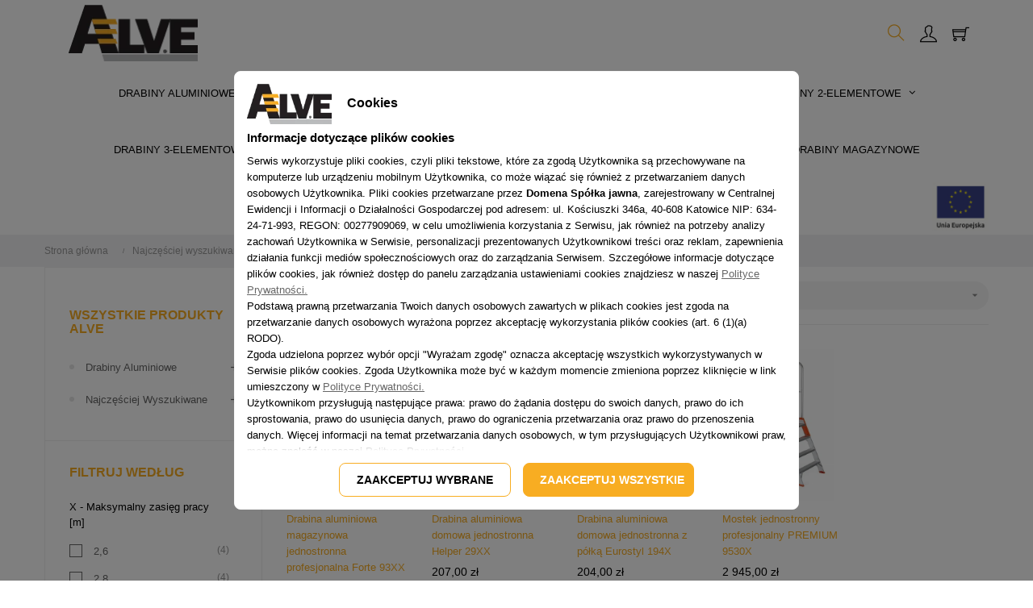

--- FILE ---
content_type: text/html; charset=utf-8
request_url: https://alve.pl/110-drabina-aluminiowa-1x5
body_size: 24963
content:
<!doctype html><html lang="pl" class="default" ><head><meta charset="utf-8"><meta http-equiv="x-ua-compatible" content="ie=edge"><title>Drabina aluminiowa 1x5 - ALVE</title> <script data-keepinline="true">let x13eucookies_consents = [];</script> <script data-keepinline="true">const X13EUCOOKIES_RELOAD_PAGE = 1;
    const X13EUCOOKIES_PROPERTY_NAME = "_x13eucookie";
    const X13EUCOOKIES_AJAX_URL = "https://alve.pl/module/x13eucookies/ajax";
    const X13EUCOOKIES_DAYS_EXPIRES = 365;
    const X13EUCOOKIES_LAYOUT = "box";
    const X13EUCOOKIES_SHOW_EFFECT = 'slide';
    const X13EUCOOKIES_BLOCK_IFRAMES = false;
    const X13EUCOOKIES_CONSENTS_GROUPS = {"gtm":{"consents":{"1":"functionality_storage","2":"analytics_storage","3":"ad_storage","4":"personalization_storage","5":"security_storage"},"events":{"1":"x13eucookies_consent_accepted_nessesary","2":"x13eucookies_consent_accepted_statistical","3":"x13eucookies_consent_accepted_marketing","4":"x13eucookies_consent_accepted_personalization","5":"x13eucookies_consent_accepted_security","6":"x13eucookies_consent_accepted_other"}},"microsoft":{"consents":[],"events":[]}};
    const X13EUCOOKIES_MARKETING_COOKIES_ID = 3;
    const X13EUCOOKIES_MOVE_MODAL_BEFORE_BODY = 0;</script> <script data-keepinline="true">window.dataLayer = window.dataLayer || [];

        function gtag() {
            window.dataLayer.push(arguments);
        }
                gtag('consent', 'default', {
            'ad_storage': 'denied',
            'analytics_storage': 'denied',
            'functionality_storage': 'granted',
            'personalization_storage': 'denied',
            'security_storage': 'granted',
            'ad_personalization': 'denied',
            'ad_user_data': 'denied',
            'wait_for_update': 1000
        });
        gtag('set', 'url_passthrough', true);
        gtag('set', 'ads_data_redaction', false);

        // Get consents asynchronously
        
        const cookies = document.cookie
            .split(";")
            .map((cookie) => cookie.split("="))
            .reduce((acc, [key, value]) => ({ ...acc, [key.trim()]: value }), {});
        const cookie = cookies[X13EUCOOKIES_PROPERTY_NAME] ?? "{}";

        if (cookie != "{}") {
            const cookieJson = JSON.parse(cookie);
            let consents = {};
            let events = [];

            for ([key, value] of Object.entries(X13EUCOOKIES_CONSENTS_GROUPS.gtm.consents)) {
                const tempConsents = value.split(",").map((consent) => {
                    const access = cookieJson[key] ? "granted" : "denied";

                    if (cookieJson[key]) {
                        events = [...events, X13EUCOOKIES_CONSENTS_GROUPS.gtm.events[key]];
                    }

                    consents = {...consents, [consent.trim()]: access};
                });
            }

            const uniqueEvents = [...new Set(events)];

            if (window.gtag) {
                gtag("consent", "update", consents);
                dataLayer.push({ event: "x13eucookies_consent_update" });

                uniqueEvents.forEach((eventName) => {
                    dataLayer.push({ event: eventName });
                })
            }
        }</script> <meta name="description" content="Drabina domowa lub drabiny magazynowe. Wysyłka gratis! Solidne drabiny aluminiowe 1x5 stopni. Wytrzymała konstrukcja do wielu zastosowań. Zamów online."><meta name="keywords" content=""><link rel="canonical" href="https://alve.pl/110-drabina-aluminiowa-1x5"><meta name="facebook-domain-verification" content="ntu26asaf1fnj73edzd792qu1udiv2" /><meta name="viewport" content="width=device-width, initial-scale=1"><link rel="icon" type="image/vnd.microsoft.icon" href="https://alve.pl/img/favicon-1.ico?1752742034"><link rel="shortcut icon" type="image/x-icon" href="https://alve.pl/img/favicon-1.ico?1752742034"><link rel="preload" href="https://alve.pl/themes/at_movic_child/assets/cache/theme-24695c598.css" as="style" /><link rel="stylesheet" href="https://alve.pl/themes/at_movic_child/assets/cache/theme-24695c598.css" media="all" onload="this.media='all'"> <script  type="text/javascript">var LEO_COOKIE_THEME = "AP_MODULE_PANEL_CONFIG";
        var add_cart_error = "An error occurred while processing your request. Please try again";
        var ajaxsearch = "1";
        var buttoncompare_title_add = "Dodaj do por\u00f3wnania";
        var buttoncompare_title_remove = "Usu\u0144 z por\u00f3wnania";
        var comparator_max_item = 3;
        var compared_products = [];
        var enable_dropdown_defaultcart = 1;
        var enable_flycart_effect = 0;
        var enable_notification = 0;
        var height_cart_item = "115";
        var leo_search_url = "https:\/\/alve.pl\/module\/leoproductsearch\/productsearch";
        var leo_token = "6389a5d6240c6cb16b6934709e2b59cf";
        var leoproductsearch_static_token = "6389a5d6240c6cb16b6934709e2b59cf";
        var leoproductsearch_token = "5623d065b532fc9a5c8f5d20ff04a5c9";
        var lf_is_gen_rtl = false;
        var lps_show_product_img = "1";
        var lps_show_product_price = "1";
        var number_cartitem_display = 3;
        var numpro_display = "100";
        var prestashop = {"cart":{"products":[],"totals":{"total":{"type":"total","label":"Razem","amount":0,"value":"0,00\u00a0z\u0142"},"total_including_tax":{"type":"total","label":"Suma (brutto)","amount":0,"value":"0,00\u00a0z\u0142"},"total_excluding_tax":{"type":"total","label":"Suma (netto)","amount":0,"value":"0,00\u00a0z\u0142"}},"subtotals":{"products":{"type":"products","label":"Produkty","amount":0,"value":"0,00\u00a0z\u0142"},"discounts":null,"shipping":{"type":"shipping","label":"Dostawa","amount":0,"value":""},"tax":{"type":"tax","label":"VAT (wliczony)","amount":0,"value":"0,00\u00a0z\u0142"}},"products_count":0,"summary_string":"0 sztuk","vouchers":{"allowed":1,"added":[]},"discounts":[],"minimalPurchase":0,"minimalPurchaseRequired":""},"currency":{"id":2,"name":"Z\u0142oty polski","iso_code":"PLN","iso_code_num":"985","sign":"z\u0142"},"customer":{"lastname":null,"firstname":null,"email":null,"birthday":null,"newsletter":null,"newsletter_date_add":null,"optin":null,"website":null,"company":null,"siret":null,"ape":null,"is_logged":false,"gender":{"type":null,"name":null},"addresses":[]},"language":{"name":"Polski (Polish)","iso_code":"pl","locale":"pl-PL","language_code":"pl-pl","is_rtl":"0","date_format_lite":"Y-m-d","date_format_full":"Y-m-d H:i:s","id":2},"page":{"title":"","canonical":"https:\/\/alve.pl\/110-drabina-aluminiowa-1x5","meta":{"title":"Drabina aluminiowa 1x5 - ALVE","description":"Drabina domowa lub drabiny magazynowe. Wysy\u0142ka gratis! Solidne drabiny aluminiowe 1x5 stopni. Wytrzyma\u0142a konstrukcja do wielu zastosowa\u0144. Zam\u00f3w online.","keywords":"","robots":"index"},"page_name":"category","body_classes":{"lang-pl":true,"lang-rtl":false,"country-PL":true,"currency-PLN":true,"layout-left-column":true,"page-category":true,"tax-display-enabled":true,"category-id-110":true,"category-Drabina aluminiowa 1x5":true,"category-id-parent-90":true,"category-depth-level-3":true},"admin_notifications":[]},"shop":{"name":"Alve drabiny","logo":"https:\/\/alve.pl\/img\/prestashop-logo-1619260883.jpg","stores_icon":"https:\/\/alve.pl\/img\/logo_stores.png","favicon":"https:\/\/alve.pl\/img\/favicon-1.ico"},"urls":{"base_url":"https:\/\/alve.pl\/","current_url":"https:\/\/alve.pl\/110-drabina-aluminiowa-1x5","shop_domain_url":"https:\/\/alve.pl","img_ps_url":"https:\/\/alve.pl\/img\/","img_cat_url":"https:\/\/alve.pl\/img\/c\/","img_lang_url":"https:\/\/alve.pl\/img\/l\/","img_prod_url":"https:\/\/alve.pl\/img\/p\/","img_manu_url":"https:\/\/alve.pl\/img\/m\/","img_sup_url":"https:\/\/alve.pl\/img\/su\/","img_ship_url":"https:\/\/alve.pl\/img\/s\/","img_store_url":"https:\/\/alve.pl\/img\/st\/","img_col_url":"https:\/\/alve.pl\/img\/co\/","img_url":"https:\/\/alve.pl\/themes\/at_movic_child\/assets\/img\/","css_url":"https:\/\/alve.pl\/themes\/at_movic_child\/assets\/css\/","js_url":"https:\/\/alve.pl\/themes\/at_movic_child\/assets\/js\/","pic_url":"https:\/\/alve.pl\/upload\/","pages":{"address":"https:\/\/alve.pl\/adres","addresses":"https:\/\/alve.pl\/adresy","authentication":"https:\/\/alve.pl\/logowanie","cart":"https:\/\/alve.pl\/koszyk","category":"https:\/\/alve.pl\/index.php?controller=category","cms":"https:\/\/alve.pl\/index.php?controller=cms","contact":"https:\/\/alve.pl\/kontakt","discount":"https:\/\/alve.pl\/rabaty","guest_tracking":"https:\/\/alve.pl\/sledzenie-zamowien-gosci","history":"https:\/\/alve.pl\/historia-zamowien","identity":"https:\/\/alve.pl\/dane-osobiste","index":"https:\/\/alve.pl\/","my_account":"https:\/\/alve.pl\/moje-konto","order_confirmation":"https:\/\/alve.pl\/potwierdzenie-zamowienia","order_detail":"https:\/\/alve.pl\/index.php?controller=order-detail","order_follow":"https:\/\/alve.pl\/sledzenie-zamowienia","order":"https:\/\/alve.pl\/zam\u00f3wienie","order_return":"https:\/\/alve.pl\/index.php?controller=order-return","order_slip":"https:\/\/alve.pl\/potwierdzenie-zwrotu","pagenotfound":"https:\/\/alve.pl\/nie-znaleziono-strony","password":"https:\/\/alve.pl\/odzyskiwanie-hasla","pdf_invoice":"https:\/\/alve.pl\/index.php?controller=pdf-invoice","pdf_order_return":"https:\/\/alve.pl\/index.php?controller=pdf-order-return","pdf_order_slip":"https:\/\/alve.pl\/index.php?controller=pdf-order-slip","prices_drop":"https:\/\/alve.pl\/promocje","product":"https:\/\/alve.pl\/index.php?controller=product","search":"https:\/\/alve.pl\/szukaj","sitemap":"https:\/\/alve.pl\/Mapa strony","stores":"https:\/\/alve.pl\/nasze-sklepy","supplier":"https:\/\/alve.pl\/dostawcy","register":"https:\/\/alve.pl\/logowanie?create_account=1","order_login":"https:\/\/alve.pl\/zam\u00f3wienie?login=1"},"alternative_langs":[],"theme_assets":"\/themes\/at_movic_child\/assets\/","actions":{"logout":"https:\/\/alve.pl\/?mylogout="},"no_picture_image":{"bySize":{"cart_default":{"url":"https:\/\/alve.pl\/img\/p\/pl-default-cart_default.jpg","width":200,"height":250},"small_default":{"url":"https:\/\/alve.pl\/img\/p\/pl-default-small_default.jpg","width":200,"height":250},"schema_default":{"url":"https:\/\/alve.pl\/img\/p\/pl-default-schema_default.jpg","width":480,"height":300},"home_default":{"url":"https:\/\/alve.pl\/img\/p\/pl-default-home_default.jpg","width":400,"height":500},"medium_default":{"url":"https:\/\/alve.pl\/img\/p\/pl-default-medium_default.jpg","width":400,"height":500},"schema_faraone":{"url":"https:\/\/alve.pl\/img\/p\/pl-default-schema_faraone.jpg","width":800,"height":400},"schema_faraone_800_400":{"url":"https:\/\/alve.pl\/img\/p\/pl-default-schema_faraone_800_400.jpg","width":800,"height":400},"large_default":{"url":"https:\/\/alve.pl\/img\/p\/pl-default-large_default.jpg","width":800,"height":1000}},"small":{"url":"https:\/\/alve.pl\/img\/p\/pl-default-cart_default.jpg","width":200,"height":250},"medium":{"url":"https:\/\/alve.pl\/img\/p\/pl-default-medium_default.jpg","width":400,"height":500},"large":{"url":"https:\/\/alve.pl\/img\/p\/pl-default-large_default.jpg","width":800,"height":1000},"legend":""}},"configuration":{"display_taxes_label":true,"display_prices_tax_incl":true,"is_catalog":false,"show_prices":true,"opt_in":{"partner":true},"quantity_discount":{"type":"price","label":"Cena jednostkowa"},"voucher_enabled":1,"return_enabled":0},"field_required":[],"breadcrumb":{"links":[{"title":"Strona g\u0142\u00f3wna","url":"https:\/\/alve.pl\/"},{"title":"Najcz\u0119\u015bciej wyszukiwane","url":"https:\/\/alve.pl\/90-najczesciej-wyszukiwane"},{"title":"Drabina aluminiowa 1x5","url":"https:\/\/alve.pl\/110-drabina-aluminiowa-1x5"}],"count":3},"link":{"protocol_link":"https:\/\/","protocol_content":"https:\/\/"},"time":1768738108,"static_token":"6389a5d6240c6cb16b6934709e2b59cf","token":"5623d065b532fc9a5c8f5d20ff04a5c9","debug":false};
        var prestashopFacebookAjaxController = "https:\/\/alve.pl\/module\/ps_facebook\/Ajax";
        var productcompare_add = "Produkt zosta\u0142 dodany do listy por\u00f3wnania";
        var productcompare_add_error = "Wyst\u0105pi\u0142 b\u0142\u0105d podczas dodawania. Prosz\u0119 spr\u00f3buj ponownie";
        var productcompare_max_item = "Nie mo\u017cna doda\u0107 wi\u0119cej ni\u017c 3 produkty do por\u00f3wnania!";
        var productcompare_remove = "Produkt zosta\u0142 pomy\u015blnie usuni\u0119ty z por\u00f3wnania listy";
        var productcompare_remove_error = "Wyst\u0105pi\u0142 b\u0142\u0105d podczas usuwania. Prosz\u0119 spr\u00f3buj ponownie";
        var productcompare_url = "https:\/\/alve.pl\/module\/leofeature\/productscompare";
        var productcompare_viewlistcompare = "Poka\u017c por\u00f3wnanie";
        var psemailsubscription_subscription = "https:\/\/alve.pl\/module\/ps_emailsubscription\/subscription";
        var pshow_loaded_module_pshowconversion = "PShow Conversion";
        var psr_icon_color = false;
        var show_popup = 1;
        var ssIsCeInstalled = false;
        var text_no_product = "Brak takich produkt\u00f3w";
        var type_dropdown_defaultcart = "dropdown";
        var type_flycart_effect = "fade";
        var url_leoproductattribute = "https:\/\/alve.pl\/module\/leofeature\/LeoProductAttribute";
        var width_cart_item = "265";</script> <script type="text/javascript">var choosefile_text = "Wybierz plik";
	var turnoff_popup_text = "Do not show this popup again";

	var size_item_quickview = 82;
	var style_scroll_quickview = 'vertical';

	var size_item_page = 113;
	var style_scroll_page = 'horizontal';

	var size_item_quickview_attr = 101;
	var style_scroll_quickview_attr = 'vertical';

	var size_item_popup = 160;
	var style_scroll_popup = 'vertical';</script> <style>#x13eucookies.x13eucookies__backdrop,
    #x13eucookies .x13eucookies-mask::after {
    background: rgba(0,0,0,0.5);
    }

            body.x13eucookies-block {
        overflow: hidden !important;

        }
    
            #x13eucookies .x13eucookies__box:not(.x13eucookies__box--cloud-full),
        #x13eucookies .x13eucookies__btn,
        #x13eucookies .x13eucookies__cloud {
        border-radius: 8px !important;
        }
    
    #x13eucookies .x13eucookies__btn--accept-all {
    color: #ffffff;
    background-color: #F8AD22;
    border: 1px solid #F8AD22;
    }

    #x13eucookies .x13eucookies__btn--accept-all svg * {
    fill: #ffffff;
    }

    #x13eucookies .x13eucookies__btn--accept-all:active,
    #x13eucookies .x13eucookies__btn--accept-all:hover {
    color: #ffffff;
    background-color: #f8ad22;
    border: 1px solid #F8AD22;
    }

    #x13eucookies .x13eucookies__btn--accept-all:active svg *,
    #x13eucookies .x13eucookies__btn--accept-all:hover svg * {
    fill: #ffffff;
    }

    #x13eucookies .x13eucookies__btn--accept-selected {
    color: #000000;
    background-color: #ffffff;
    border: 1px solid #F8AD22;
    }

    #x13eucookies .x13eucookies__btn--accept-selected svg * {
    fill: #000000;
    }

    #x13eucookies .x13eucookies__btn--accept-selected:active,
    #x13eucookies .x13eucookies__btn--accept-selected:hover {
    color: #ffffff;
    background-color: #F8AD22;
    border: 1px solid #F8AD22;
    }

    #x13eucookies .x13eucookies__btn--accept-selected:active svg *,
    #x13eucookies .x13eucookies__btn--accept-selected:hover svg * {
    fill: #ffffff;
    }

    #x13eucookies .x13eucookies__btn--deny,
    #x13eucookies .x13eucookies__btn--settings {
    color: #000000;
    background-color: #ffffff;
    border: 1px solid #F8AD22;
    }

    #x13eucookies .x13eucookies__btn--deny svg *,
    #x13eucookies .x13eucookies__btn--settings svg * {
    fill: #000000;
    }

    #x13eucookies .x13eucookies__btn--deny:active,
    #x13eucookies .x13eucookies__btn--settings:active,
    #x13eucookies .x13eucookies__btn--deny:hover,
    #x13eucookies .x13eucookies__btn--settings:hover {
    color: #ffffff;
    background-color: #F8AD22;
    border: 1px solid #F8AD22;
    }

    #x13eucookies .x13eucookies__btn--deny:active svg *,
    #x13eucookies .x13eucookies__btn--settings:active svg *,
    #x13eucookies .x13eucookies__btn--deny:hover svg *,
    #x13eucookies .x13eucookies__btn--settings:hover svg * {
    fill: #ffffff;
    }

    #x13eucookies .x13eucookies__description,
    #x13eucookies .x13eucookies__description p,
    #x13eucookies .x13eucookies__description .x13eucookies__link,
    #x13eucookies .x13eucookies__table,
    #x13eucookies .x13eucookies__table * {
    line-height: 1.5em;
    font-size: 13px !important;
    }

    #x13eucookies .x13eucookies__nav-link.active {
        border-bottom-color: #F8AD22 !important;
    }

            #x13eucookies .x13eucookies__toggle-item {
        background-color: #b3c7cd;
        border: 1px solid #b3c7cd;
        }

        #x13eucookies .x13eucookies__toggle-item .x13eucookies__check,
        #x13eucookies .x13eucookies__toggle input:checked+.x13eucookies__toggle-item .x13eucookies__check {
        background-color: #fff;
        }

        #x13eucookies .x13eucookies__toggle-item .x13eucookies__check svg *,
        #x13eucookies .x13eucookies__toggle input:checked+.x13eucookies__toggle-item .x13eucookies__check svg * {
        fill: #000;
        }

        #x13eucookies .x13eucookies__toggle input:checked+.x13eucookies__toggle-item {
        background-color: #000000;
        border: 1px solid #000000;
        }
    
            @media (max-width: 767.98px) {
        #x13eucookies-icon {
        display: none;
        }
        }</style><script type="text/javascript">var sp_link_base ='https://alve.pl';</script> <script type="text/javascript">function renderDataAjax(jsonData)
{
    for (var key in jsonData) {
	    if(key=='java_script')
        {
            $('body').append(jsonData[key]);
        }
        else
            if($('#ets_speed_dy_'+key).length)
            {
                if($('#ets_speed_dy_'+key+' #layer_cart').length)
                {
                    $('#ets_speed_dy_'+key).before($('#ets_speed_dy_'+key+' #layer_cart').clone());
                    $('#ets_speed_dy_'+key+' #layer_cart').remove();
                    $('#layer_cart').before('<div class="layer_cart_overlay"></div>');
                }
                $('.ets_speed_dynamic_hook[id="ets_speed_dy_'+key+'"]').replaceWith(jsonData[key]);
            }
              
    }
    if($('#header .shopping_cart').length && $('#header .cart_block').length)
    {
        var shopping_cart = new HoverWatcher('#header .shopping_cart');
        var cart_block = new HoverWatcher('#header .cart_block');
        $("#header .shopping_cart a:first").hover(
    		function(){
    			if (ajaxCart.nb_total_products > 0 || parseInt($('.ajax_cart_quantity').html()) > 0)
    				$("#header .cart_block").stop(true, true).slideDown(450);
    		},
    		function(){
    			setTimeout(function(){
    				if (!shopping_cart.isHoveringOver() && !cart_block.isHoveringOver())
    					$("#header .cart_block").stop(true, true).slideUp(450);
    			}, 200);
    		}
    	);
    }
    if(typeof jsonData.custom_js!== undefined && jsonData.custom_js)
        $('head').append('<script src="'+sp_link_base+'/modules/ets_superspeed/views/js/script_custom.js">');
}</script> <style>.layered_filter_ul .radio,.layered_filter_ul .checkbox {
    display: inline-block;
}
.ets_speed_dynamic_hook .cart-products-count{
    display:none!important;
}
.ets_speed_dynamic_hook .ajax_cart_quantity ,.ets_speed_dynamic_hook .ajax_cart_product_txt,.ets_speed_dynamic_hook .ajax_cart_product_txt_s{
    display:none!important;
}
.ets_speed_dynamic_hook .shopping_cart > a:first-child:after {
    display:none!important;
}</style><script type="text/javascript">var FancyboxI18nClose = "Zamknij";
	var FancyboxI18nNext = "Next";
	var FancyboxI18nPrev = "Previous";
	var current_link = "http://alve.pl/";		
	var currentURL = window.location;
	currentURL = String(currentURL);
	currentURL = currentURL.replace("https://","").replace("http://","").replace("www.","").replace( /#\w*/, "" );
	current_link = current_link.replace("https://","").replace("http://","").replace("www.","");
	var text_warning_select_txt = "Please select One to remove?";
	var text_confirm_remove_txt = "Are you sure to remove footer row?";
	var close_bt_txt = "Zamknij";
	var list_menu = [];
	var list_menu_tmp = {};
	var list_tab = [];
	var isHomeMenu = 0;</script> <script>/**
	 * List functions will run when document.ready()
	 */
	var ap_list_functions = [];
	/**
	 * List functions will run when window.load()
	 */
	var ap_list_functions_loaded = [];

	/**
	 * List functions will run when document.ready() for theme
	 */

	var products_list_functions = [];</script> <script type='text/javascript'>var leoOption = {
		category_qty:1,
		product_list_image:0,
		product_one_img:1,
		productCdown: 1,
		productColor: 0,
		homeWidth: 400,
		homeheight: 500,
	}

	ap_list_functions.push(function(){
		if (typeof $.LeoCustomAjax !== "undefined" && $.isFunction($.LeoCustomAjax)) {
			var leoCustomAjax = new $.LeoCustomAjax();
			leoCustomAjax.processAjax();
		}
	});</script>  <script>window.dataLayer = window.dataLayer || [];

        function gtag() {
            window.dataLayer.push(arguments);
        }

                    gtag('consent', 'default', {
                'ad_storage': 'granted',
                'ad_user_data': 'granted',
                'ad_personalization': 'granted',
                'analytics_storage': 'granted',
                'wait_for_update': 1000
            });
                                
        gtag('js', new Date());

        window.pshow_ga4TrackingId = 'G-3VVDH3R2NF';
        window.pshow_gadsTrackingId = 'AW-982801900';
        window.pshow_goptimizeTrackingId = '';
        window.pshow_gtmTrackingId = 'GTM-TDST22';
        window.pshow_dataLayerSendPurchaseToGA4 = 0;

                window.pshow_isMeasurementProtocolEnabled = true;
        
                const trackingAdsConversionId = 'AW-982801900';
        const trackingAdsConversionLabel = 'S_3yCPKIhYoCEOy70dQD';
        
        const userId = '';
        const debugMode = 0;
                const emailHash = '';

        if (emailHash) {
            gtag('set', 'user_data', {
                "sha256_email_address": emailHash
            });
        }</script> <script
                src="https://www.googletagmanager.com/gtag/js?id=G-3VVDH3R2NF"
                async
        ></script> <script>let conf = {};
            if (typeof userId !== 'undefined' && userId) {
                conf.user_id = userId;
            }
            if (window.pshow_goptimizeTrackingId) {
                conf.optimize_id = window.pshow_goptimizeTrackingId;
            }
            if (typeof debugMode !== 'undefined' && debugMode) {
                conf.debug_mode = true;
            }

            if (window.pshow_ga4TrackingId) {
                gtag('config', window.pshow_ga4TrackingId, conf);
            }

            if (window.pshow_gadsTrackingId) {
                gtag(
                    'config',
                    window.pshow_gadsTrackingId,
                    {...conf, 'allow_enhanced_conversions': true}
                );
            }

            if (window.pshow_ga4TrackingId) {
                gtag('get', window.pshow_ga4TrackingId, 'client_id', (clientId) => {
                    const expireInDays = 3;
                    let date = new Date();
                    date.setTime(date.getTime() + (expireInDays * 24 * 60 * 60 * 1000));
                    document.cookie = "pshowgacid=" + clientId + "; expires=" + date.toUTCString() + "; path=/";
                })

                gtag('get', window.pshow_ga4TrackingId, 'session_id', (sessionId) => {
                    const expireInDays = 3;
                    let date = new Date();
                    date.setTime(date.getTime() + (expireInDays * 24 * 60 * 60 * 1000));
                    document.cookie = "pshowgasid=" + sessionId + "; expires=" + date.toUTCString() + "; path=/";
                })
            }</script> <script>(function (w, d, s, l, i) {
                w[l] = w[l] || [];
                w[l].push({'gtm.start': new Date().getTime(), event: 'gtm.js'});
                var f = d.getElementsByTagName(s)[0];
                var j = d.createElement(s), dl = l != 'dataLayer' ? '&l=' + l : '';
                j.async = true;
                j.src = 'https://www.googletagmanager.com/gtm.js?id=' + i + dl;
                f.parentNode.insertBefore(j, f);
            })(window, document, 'script', 'dataLayer', 'GTM-TDST22');</script> <script>document.addEventListener('DOMContentLoaded', () => {

            let waitingForPShowConversionLib = setInterval(() => {

                if (typeof PShowConversionJS === 'undefined' ||
                    typeof PShowConversionJS.dataLayer === 'undefined' ||
                    typeof PShowConversionJS.dataLayer.initMeasuring === 'undefined') {
                    return;
                }
                clearInterval(waitingForPShowConversionLib);

                PShowConversionJS.dataLayer.active = 1;
                PShowConversionJS.dataLayer.eventNamePrefix = '';
                PShowConversionJS.dataLayer.debug = 0;
                PShowConversionJS.dataLayer.ps_products_per_page = 15;
                PShowConversionJS.dataLayer.controller = 'category';

                
                PShowConversionJS.dataLayer.initMeasuring();

            }, 100);

        });</script> </head><body id="category" class="lang-pl country-pl currency-pln layout-left-column page-category tax-display-enabled category-id-110 category-drabina-aluminiowa-1x5 category-id-parent-90 category-depth-level-3 keep-header"><main id="page"> <header id="header"><div class="header-container"><div class="header-banner"><div class="container"><div class="inner"></div></div></div><nav class="header-nav"><div class="topnav"><div class="inner"></div></div><div class="bottomnav"><div class="inner"><div class="wrapper" ><div class="container"><div class="row box-navlogo ApRow has-bg bg-boxed" style="background: no-repeat;" data-bg_data=" no-repeat" ><div class="col-xl-12 col-lg-12 col-md-12 col-sm-12 col-xs-12 col-sp-12 col-logo ApColumn " ></div></div></div></div></div></div> </nav><div class="header-top"><div class="inner"><div class="wrapper" ><div class="container"><div id="page-title-header" class="row box-top no-margin box-h2 box-sticky ApRow has-bg bg-boxed" style="background: no-repeat;min-height: 220;" data-bg_data=" no-repeat" ><div class="col-xl-2 col-lg-3 col-md-3 col-sm-3 col-xs-3 col-sp-4 ApColumn " ><div class="h-logo"> <a href="https://alve.pl/"> <img class="img-fluid" src="https://alve.pl/img/prestashop-logo-1619260883.jpg" alt="Alve drabiny" width=165 height=100> </a></div></div><div class="col-xl-8 col-lg-6 col-md-5 col-sm-4 col-xs-4 col-sp-3 hidden-sm-down ApColumn " ><div class="AppButton menu-display-btn ApButton "> <span class="btn btn-primary btn-lg">Pokaż menu</span></div></div><div class="col-xl-2 col-lg-3 col-md-4 col-sm-9 col-xs-9 col-sp-8 col-info no-padding ApColumn " ><div id="leo_search_block_top" class="block exclusive"><h4 class="title_block">Szukaj tutaj...</h4><form method="get" action="https://alve.pl/index.php?controller=productsearch" id="leosearchtopbox" data-label-suggestion="Sugestie" data-search-for="Szukaj" data-in-category="W kategorii" data-products-for="Produkty Dla" data-label-products="Produkty" data-view-all="Wyświetl wszystko"> <input type="hidden" name="fc" value="module" /> <input type="hidden" name="module" value="leoproductsearch" /> <input type="hidden" name="controller" value="productsearch" /> <input type="hidden" name="txt_not_found" value="Nie znaleziono produktów"> <input type="hidden" name="leoproductsearch_static_token" value="6389a5d6240c6cb16b6934709e2b59cf"/> <label>Wyszukaj produkty:</label><div class="block_content clearfix leoproductsearch-content"><div class="leoproductsearch-result"><div class="leoproductsearch-loading cssload-speeding-wheel"></div> <input class="search_query form-control grey" type="text" id="leo_search_query_top" name="search_query" value="" placeholder="Wyszukaj"/><div class="ac_results lps_results"></div></div> <button type="submit" id="leo_search_top_button" class="btn btn-default button button-small"><span><i class="material-icons search">search</i></span></button></div></form></div> <script type="text/javascript">var blocksearch_type = 'top';</script> <div id="leo_block_top" class="popup-over dropdown js-dropdown"> <a href="javascript:void(0)" data-toggle="dropdown" class="popup-title" title=""> <i class="ti-user"></i> </a><div class="popup-content dropdown-menu"><ul class="user-info"><li> <a class="signin leo-quicklogin" data-enable-sociallogin="enable" data-type="popup" data-layout="login" href="javascript:void(0)" title="Zaloguj się do swojego konta klienta" rel="nofollow" > <i class="ti-lock"></i> <span>Zaloguj się</span> </a></li><li> <a class="register leo-quicklogin" data-enable-sociallogin="enable" data-type="popup" data-layout="register" href="javascript:void(0)" title="Zaloguj się do swojego konta klienta" rel="nofollow" > <i class="ti-user"></i> <span>Zarejestruj się</span> </a></li><li> <a class="btn-compare" href="//alve.pl/module/leofeature/productscompare" title="Zobacz porównanie" rel="nofollow" > <i class="ti-reload"></i> <span>Zobacz porównanie</span> (<span class="ap-total-compare ap-total"></span>) </a></li></ul><div class="language-selector"> <span>Language</span><ul class="link"><li class="current" > <a href="https://alve.pl/110-drabina-aluminiowa-1x5" class="dropdown-item" title="Polski"> <span class="lang-img"><img src="/img/l/2.jpg" alt="pl" width="16" height="11" /></span> <span class="lang-name">pl</span> </a></li></ul></div><div class="currency-selector"> <span>Currency</span><ul class="link"><li class="current" > <a title="Złoty polski" rel="nofollow" href="https://alve.pl/110-drabina-aluminiowa-1x5?SubmitCurrency=1&amp;id_currency=2" class="dropdown-item"> <span class="cur-code">PLN</span> <span class="cur-name">zł</span> </a></li></ul></div></div></div><div id="_desktop_cart"><div class="blockcart cart-preview inactive" data-refresh-url="//alve.pl/module/ps_shoppingcart/ajax"><div class="header"> <i class="ti-shopping-cart"></i> <span class="cart-products-count">0</span></div></div></div></div></div></div></div><div class="wrapper" style="background: #ffffff no-repeat" ><div class="container"><div id="page-menu-header" class="row ApRow has-bg bg-fullwidth-container" style="" ><div class="col-xl-12 col-lg-12 col-md-12 col-sm-12 col-xs-12 col-sp-12 ApColumn " ><div id="memgamenu-form_6053399769282028" class="ApMegamenu"> <nav data-megamenu-id="6053399769282028" class="leo-megamenu cavas_menu navbar navbar-default enable-canvas " role="navigation"><div class="navbar-header"> <button type="button" class="navbar-toggler hidden-md-up" data-toggle="collapse" data-target=".megamenu-off-canvas-6053399769282028"> <span class="sr-only">Toggle navigation</span> &#9776; </button></div><div class="leo-top-menu collapse navbar-toggleable-sm megamenu-off-canvas megamenu-off-canvas-6053399769282028"><ul class="nav navbar-nav megamenu horizontal"><li data-menu-type="category" class="nav-item " > <a class="nav-link has-category" href="https://alve.pl/13-drabiny-aluminiowe" target="_self"> <span class="menu-title">Drabiny aluminiowe</span> </a></li><li data-menu-type="category" class="nav-item parent dropdown aligned-center " > <a class="nav-link dropdown-toggle has-category" data-toggle="dropdown" href="https://alve.pl/20-do-domu" target="_self"> <span class="menu-title">dla domu</span> </a> <b class="caret"></b><div class="dropdown-sub dropdown-menu" style="width:320px"><div class="dropdown-menu-inner"><div class="row"><div class="mega-col col-md-12" ><div class="mega-col-inner "><div class="leo-widget" data-id_widget="1620288431"><div class="widget-html"><div class="widget-inner"><p style="text-align: center;"><a href="/20-do-domu">Lekkie i wygodne w użytkowaniu.&nbsp;<img src="/img/cms/drabina-1-stronna-3d-model.gif" width="720" height="720" style="display: block; margin-left: auto; margin-right: auto;" /></a></p></div></div></div></div></div></div><div class="row"><div class="mega-col col-md-12" ><div class="mega-col-inner "></div></div></div></div></div></li><li data-menu-type="category" class="nav-item parent dropdown aligned-center " > <a class="nav-link dropdown-toggle has-category" data-toggle="dropdown" href="https://alve.pl/21-do-firmy" target="_self"> <span class="menu-title">dla firmy</span> </a> <b class="caret"></b><div class="dropdown-sub dropdown-menu" style="width:320px"><div class="dropdown-menu-inner"><div class="row"><div class="mega-col col-md-12" ><div class="mega-col-inner "><div class="leo-widget" data-id_widget="1620620044"><div class="widget-html"><div class="widget-inner"><p style="text-align: center;"><a href="/21-firma">Tworzone z myślą o profesjonalistach.</a></p><p style="text-align: center;"><img src="/img/cms/drabina-3-elementowa-3d-model_bk.gif" alt="" width="320" height="320" /></p></div></div></div></div></div></div></div></div></li><li data-menu-type="category" class="nav-item parent dropdown aligned-center " > <a class="nav-link dropdown-toggle has-category" data-toggle="dropdown" href="https://alve.pl/5-drabiny-przystawne" target="_self"> <span class="menu-title">drabiny przystawne</span> </a> <b class="caret"></b><div class="dropdown-sub dropdown-menu" style="width:320px"><div class="dropdown-menu-inner"><div class="row"><div class="mega-col col-md-12" ><div class="mega-col-inner "><div class="leo-widget" data-id_widget="1620286620"><div class="widget-html"><div class="widget-inner"><p style="text-align: center;"><a href="/5-drabiny-przystawne">Najprostszy typ drabin, bardzo lekkie i zajmujące niewiele miejsca.</a></p><p style="text-align: center;"><a href="/5-drabiny-przystawne"><img src="/img/cms/drabina-1-elementowa-3d-model.gif" alt="" width="720" height="722" /></a></p><p style="text-align: center;"></p></div></div></div></div></div></div><div class="row"><div class="mega-col col-md-12" ><div class="mega-col-inner "></div></div></div></div></div></li><li data-menu-type="category" class="nav-item " > <a class="nav-link has-category" href="https://alve.pl/9-drabiny-2-czesciowe-wysuwane" target="_self"> <span class="menu-title">Drabiny wysuwane</span> </a></li><li data-menu-type="category" class="nav-item parent dropdown aligned-center " > <a class="nav-link dropdown-toggle has-category" data-toggle="dropdown" href="https://alve.pl/8-drabiny-2-czesciowe-uniwersalne" target="_self"> <span class="menu-title">Drabiny 2-elementowe</span> </a> <b class="caret"></b><div class="dropdown-sub dropdown-menu" style="width:320px"><div class="dropdown-menu-inner"><div class="row"><div class="mega-col col-md-12" ><div class="mega-col-inner "><div class="leo-widget" data-id_widget="1620288153"><div class="widget-html"><div class="widget-inner"><p style="text-align: center;"><a href="/8-drabiny-2-czesciowe-uniwersalne">Klasyczne drabiny 2-częściowe możesz używać jako drabinę wysuwaną lub drabinę wolnostojącą.</a></p><p style="text-align: center;"><a href="/8-drabiny-2-czesciowe-uniwersalne"><img src="/img/cms/drabina-2-elementowa-3d-model.gif" alt="" width="720" height="720" /></a></p></div></div></div></div></div></div><div class="row"><div class="mega-col col-md-12" ><div class="mega-col-inner "></div></div></div></div></div></li><li data-menu-type="category" class="nav-item parent dropdown aligned-center " > <a class="nav-link dropdown-toggle has-category" data-toggle="dropdown" href="https://alve.pl/7-drabiny-3-czesciowe-uniwersalne" target="_self"> <span class="menu-title">Drabiny 3-elementowe</span> </a> <b class="caret"></b><div class="dropdown-sub dropdown-menu" style="width:320px"><div class="dropdown-menu-inner"><div class="row"><div class="mega-col col-md-12" ><div class="mega-col-inner "><div class="leo-widget" data-id_widget="1620288408"><div class="widget-html"><div class="widget-inner"><p style="text-align: center;"><a href="/7-drabiny-3-czesciowe-uniwersalne">Najbardziej uniwersalne i najpopularniejsze drabiny wielofunkcyjne.</a></p><p style="text-align: center;"><a href="/7-drabiny-3-czesciowe-uniwersalne"><img src="/img/cms/drabina-3-elementowa-3d-model.gif" alt="" width="720" height="720" /></a></p></div></div></div></div></div></div></div></div></li><li data-menu-type="category" class="nav-item parent dropdown aligned-center " > <a class="nav-link dropdown-toggle has-category" data-toggle="dropdown" href="https://alve.pl/17-drabiny-jednostronne" target="_self"> <span class="menu-title">Drabiny jednostronne</span> </a> <b class="caret"></b><div class="dropdown-sub dropdown-menu" style="width:320px"><div class="dropdown-menu-inner"><div class="row"><div class="mega-col col-md-12" ><div class="mega-col-inner "><div class="leo-widget" data-id_widget="1620288431"><div class="widget-html"><div class="widget-inner"><p style="text-align: center;"><a href="/20-do-domu">Lekkie i wygodne w użytkowaniu.&nbsp;<img src="/img/cms/drabina-1-stronna-3d-model.gif" width="720" height="720" style="display: block; margin-left: auto; margin-right: auto;" /></a></p></div></div></div></div></div></div><div class="row"><div class="mega-col col-md-12" ><div class="mega-col-inner "></div></div></div></div></div></li><li data-menu-type="category" class="nav-item parent dropdown aligned-center " > <a class="nav-link dropdown-toggle has-category" data-toggle="dropdown" href="https://alve.pl/18-drabiny-dwustronne" target="_self"> <span class="menu-title">Drabiny dwustronne</span> </a> <b class="caret"></b><div class="dropdown-sub dropdown-menu" style="width:320px"><div class="dropdown-menu-inner"><div class="row"><div class="mega-col col-md-12" ><div class="mega-col-inner "><div class="leo-widget" data-id_widget="1620288450"><div class="widget-html"><div class="widget-inner"><p style="text-align: center;"><a href="/18-drabiny-dwustronne">Lekkie i wygodne w użytkowaniu.&nbsp;<img src="/img/cms/drabina-2-stronna-3d-model.gif" width="720" height="720" style="display: block; margin-left: auto; margin-right: auto;" /></a></p></div></div></div></div></div></div><div class="row"><div class="mega-col col-md-12" ><div class="mega-col-inner "></div></div></div></div></div></li><li data-menu-type="category" class="nav-item parent dropdown aligned-center " > <a class="nav-link dropdown-toggle has-category" data-toggle="dropdown" href="https://alve.pl/19-drabiny-specjalne" target="_self"> <span class="menu-title">Drabiny specjalne</span> </a> <b class="caret"></b><div class="dropdown-sub dropdown-menu" style="width:320px"><div class="dropdown-menu-inner"><div class="row"><div class="mega-col col-md-12" ><div class="mega-col-inner "><div class="leo-widget" data-id_widget="1620288469"><div class="widget-html"><div class="widget-inner"><p style="text-align: center;"><a href="/19-drabiny-specjalne">Gdy klasyczna drabina nie wystarcza tutaj znajdziesz coś, co zaspokoi twoje potrzeby.</a></p><p style="text-align: center;"><a href="/19-drabiny-specjalne"><img src="/img/cms/drabina-wielofunkcyjna-3d-model.gif" alt="" width="720" height="720" /></a></p></div></div></div></div></div></div><div class="row"><div class="mega-col col-md-12" ><div class="mega-col-inner "></div></div></div></div></div></li><li data-menu-type="category" class="nav-item " > <a class="nav-link has-category" href="https://alve.pl/6-drabiny-magazynowe" target="_self"> <span class="menu-title">drabiny magazynowe</span> </a></li><li data-menu-type="category" class="nav-item " > <a class="nav-link has-category" href="https://alve.pl/11-akcesoria-do-drabin" target="_self"> <span class="menu-title">Akcesoria do drabin</span> </a></li><li data-menu-type="category" class="nav-item " > <a class="nav-link has-category" href="https://alve.pl/10-czesci-zamienne" target="_self"> <span class="menu-title">Części zamienne</span> </a></li><li data-menu-type="cms" class="nav-item dotacje_menu_item " > <a class="nav-link has-category" href="https://alve.pl/content/12-dotacje" target="_self"> <span class="menu-title">Dotacje</span> </a></li></ul></div> </nav> <script type="text/javascript">list_menu_tmp.id = '6053399769282028';
	list_menu_tmp.type = 'horizontal';
	list_menu_tmp.show_cavas =1;
	list_menu_tmp.list_tab = list_tab;
	list_menu.push(list_menu_tmp);
	list_menu_tmp = {};
	list_tab = {};</script> </div></div></div></div></div> <script>ap_list_functions.push(function(){
			$.stellar({horizontalScrolling:false}); 
		});</script> </div></div></div> </header> <aside id="notifications"><div class="container"></div> </aside> <section id="wrapper"><div class="container"><nav data-depth="3" class="breadcrumb hidden-sm-down"><ol itemscope itemtype="http://schema.org/BreadcrumbList"><li itemprop="itemListElement" itemscope itemtype="http://schema.org/ListItem"> <a itemprop="item" href="https://alve.pl/"> <span itemprop="name">Strona główna</span> </a><meta itemprop="position" content="1"></li><li itemprop="itemListElement" itemscope itemtype="http://schema.org/ListItem"> <a itemprop="item" href="https://alve.pl/90-najczesciej-wyszukiwane"> <span itemprop="name">Najczęściej wyszukiwane</span> </a><meta itemprop="position" content="2"></li><li itemprop="itemListElement" itemscope itemtype="http://schema.org/ListItem"> <a itemprop="item" href="https://alve.pl/110-drabina-aluminiowa-1x5"> <span itemprop="name">Drabina aluminiowa 1x5</span> </a><meta itemprop="position" content="3"></li></ol> </nav><div class="row"><div id="left-column" class="sidebar col-xs-12 col-sm-12 col-md-4 col-lg-3"><div class="block-categories block block-highlighted hidden-sm-down"><h4 class="title_block"><a href="https://alve.pl/2-wszystkie-produkty-alve">Wszystkie produkty Alve</a></h4><div class="block_content"><ul class="category-top-menu"><li><ul class="category-sub-menu"><li data-depth="0"><a href="https://alve.pl/13-drabiny-aluminiowe">Drabiny aluminiowe</a><div class="navbar-toggler collapse-icons" data-toggle="collapse" data-target="#exCollapsingNavbar13"><i class="fa fa-caret-right add"></i><i class="fa fa-caret-down remove"></i></div><div class="collapse" id="exCollapsingNavbar13"><ul class="category-sub-menu"><li data-depth="1"><a class="category-sub-link" href="https://alve.pl/11-akcesoria-do-drabin">Akcesoria do drabin</a></li><li data-depth="1"><a class="category-sub-link" href="https://alve.pl/10-czesci-zamienne">Części zamienne</a></li><li data-depth="1"><a class="category-sub-link" href="https://alve.pl/8-drabiny-2-czesciowe-uniwersalne">Drabiny 2-częściowe uniwersalne</a></li><li data-depth="1"><a class="category-sub-link" href="https://alve.pl/7-drabiny-3-czesciowe-uniwersalne">Drabiny 3-częściowe uniwersalne</a></li><li data-depth="1"><a class="category-sub-link" href="https://alve.pl/20-do-domu">Drabiny domowe</a></li><li data-depth="1"><a class="category-sub-link" href="https://alve.pl/21-do-firmy">Drabiny firmowe</a></li><li data-depth="1"><a class="category-sub-link" href="https://alve.pl/6-drabiny-magazynowe">Drabiny magazynowe</a></li><li data-depth="1"><a class="category-sub-link" href="https://alve.pl/5-drabiny-przystawne">Drabiny przystawne</a></li><li data-depth="1"><a class="category-sub-link" href="https://alve.pl/4-drabiny-rozstawne">Drabiny rozstawne</a></li><li data-depth="1"><a class="category-sub-link" href="https://alve.pl/3-drabiny-wielofunkcyjne">Drabiny wielofunkcyjne</a></li><li data-depth="1"><a class="category-sub-link" href="https://alve.pl/9-drabiny-2-czesciowe-wysuwane">Drabiny wysuwane</a></li><li data-depth="1"><a class="category-sub-link" href="https://alve.pl/18-drabiny-dwustronne">Drabiny&nbsp;dwustronne</a></li><li data-depth="1"><a class="category-sub-link" href="https://alve.pl/17-drabiny-jednostronne">Drabiny&nbsp;jednostronne</a></li><li data-depth="1"><a class="category-sub-link" href="https://alve.pl/19-drabiny-specjalne">Drabiny&nbsp;specjalne</a></li></ul></div></li><li data-depth="0"><a href="https://alve.pl/90-najczesciej-wyszukiwane">Najczęściej wyszukiwane</a><div class="navbar-toggler collapse-icons" data-toggle="collapse" data-target="#exCollapsingNavbar90"><i class="fa fa-caret-right add"></i><i class="fa fa-caret-down remove"></i></div><div class="collapse" id="exCollapsingNavbar90"><ul class="category-sub-menu"><li data-depth="1"><a class="category-sub-link" href="https://alve.pl/115-drabina-aluminiowa-1x10">Drabina aluminiowa 1x10</a></li><li data-depth="1"><a class="category-sub-link" href="https://alve.pl/116-drabina-aluminiowa-1x11">Drabina aluminiowa 1x11</a></li><li data-depth="1"><a class="category-sub-link" href="https://alve.pl/117-drabina-aluminiowa-1x12">Drabina aluminiowa 1x12</a></li><li data-depth="1"><a class="category-sub-link" href="https://alve.pl/120-drabina-aluminiowa-1x14">Drabina aluminiowa 1x14</a></li><li data-depth="1"><a class="category-sub-link" href="https://alve.pl/130-drabina-aluminiowa-1x16">Drabina aluminiowa 1x16</a></li><li data-depth="1"><a class="category-sub-link" href="https://alve.pl/131-drabina-aluminiowa-1x18">Drabina aluminiowa 1x18</a></li><li data-depth="1"><a class="category-sub-link" href="https://alve.pl/132-drabina-aluminiowa-1x20">Drabina aluminiowa 1x20</a></li><li data-depth="1"><a class="category-sub-link" href="https://alve.pl/108-drabina-aluminiowa-1x3">Drabina aluminiowa 1x3</a></li><li data-depth="1"><a class="category-sub-link" href="https://alve.pl/109-drabina-aluminiowa-1x4">Drabina aluminiowa 1x4</a></li><li data-depth="1"><a class="category-sub-link" href="https://alve.pl/110-drabina-aluminiowa-1x5">Drabina aluminiowa 1x5</a></li><li data-depth="1"><a class="category-sub-link" href="https://alve.pl/111-drabina-aluminiowa-1x6">Drabina aluminiowa 1x6</a></li><li data-depth="1"><a class="category-sub-link" href="https://alve.pl/112-drabina-aluminiowa-1x7">Drabina aluminiowa 1x7</a></li><li data-depth="1"><a class="category-sub-link" href="https://alve.pl/113-drabina-aluminiowa-1x8">Drabina aluminiowa 1x8</a></li><li data-depth="1"><a class="category-sub-link" href="https://alve.pl/114-drabina-aluminiowa-1x9">Drabina aluminiowa 1x9</a></li><li data-depth="1"><a class="category-sub-link" href="https://alve.pl/103-drabina-aluminiowa-2x10">Drabina aluminiowa 2x10</a></li><li data-depth="1"><a class="category-sub-link" href="https://alve.pl/104-drabina-aluminiowa-2x11">Drabina aluminiowa 2x11</a></li><li data-depth="1"><a class="category-sub-link" href="https://alve.pl/105-drabina-aluminiowa-2x12">Drabina aluminiowa 2x12</a></li><li data-depth="1"><a class="category-sub-link" href="https://alve.pl/106-drabina-aluminiowa-2x13">Drabina aluminiowa 2x13</a></li><li data-depth="1"><a class="category-sub-link" href="https://alve.pl/107-drabina-aluminiowa-2x14">Drabina aluminiowa 2x14</a></li><li data-depth="1"><a class="category-sub-link" href="https://alve.pl/127-drabina-aluminiowa-2x16">Drabina aluminiowa 2x16</a></li><li data-depth="1"><a class="category-sub-link" href="https://alve.pl/128-drabina-aluminiowa-2x18">Drabina aluminiowa 2x18</a></li><li data-depth="1"><a class="category-sub-link" href="https://alve.pl/134-drabina-aluminiowa-2x2">Drabina aluminiowa 2x2</a></li><li data-depth="1"><a class="category-sub-link" href="https://alve.pl/129-drabina-aluminiowa-2x20">Drabina aluminiowa 2x20</a></li><li data-depth="1"><a class="category-sub-link" href="https://alve.pl/122-drabina-aluminiowa-2x3">Drabina aluminiowa 2x3</a></li><li data-depth="1"><a class="category-sub-link" href="https://alve.pl/123-drabina-aluminiowa-2x4">Drabina aluminiowa 2x4</a></li><li data-depth="1"><a class="category-sub-link" href="https://alve.pl/124-drabina-aluminiowa-2x5">Drabina aluminiowa 2x5</a></li><li data-depth="1"><a class="category-sub-link" href="https://alve.pl/125-drabina-aluminiowa-2x6">Drabina aluminiowa 2x6</a></li><li data-depth="1"><a class="category-sub-link" href="https://alve.pl/100-drabina-aluminiowa-2x7">Drabina aluminiowa 2x7</a></li><li data-depth="1"><a class="category-sub-link" href="https://alve.pl/101-drabina-aluminiowa-2x8">Drabina aluminiowa 2x8</a></li><li data-depth="1"><a class="category-sub-link" href="https://alve.pl/102-drabina-aluminiowa-2x9">Drabina aluminiowa 2x9</a></li><li data-depth="1"><a class="category-sub-link" href="https://alve.pl/94-drabina-aluminiowa-3x10">Drabina aluminiowa 3x10</a></li><li data-depth="1"><a class="category-sub-link" href="https://alve.pl/95-drabina-aluminiowa-3x11">Drabina aluminiowa 3x11</a></li><li data-depth="1"><a class="category-sub-link" href="https://alve.pl/96-drabina-aluminiowa-3x12">Drabina aluminiowa 3x12</a></li><li data-depth="1"><a class="category-sub-link" href="https://alve.pl/98-drabina-aluminiowa-3x14">Drabina aluminiowa 3x14</a></li><li data-depth="1"><a class="category-sub-link" href="https://alve.pl/99-drabina-aluminiowa-3x15">Drabina aluminiowa 3x15</a></li><li data-depth="1"><a class="category-sub-link" href="https://alve.pl/91-drabina-aluminiowa-3x7">Drabina aluminiowa 3x7</a></li><li data-depth="1"><a class="category-sub-link" href="https://alve.pl/92-drabina-aluminiowa-3x8">Drabina aluminiowa 3x8</a></li><li data-depth="1"><a class="category-sub-link" href="https://alve.pl/93-drabina-aluminiowa-3x9">Drabina aluminiowa 3x9</a></li><li data-depth="1"><a class="category-sub-link" href="https://alve.pl/126-drabina-aluminiowa-4x3">Drabina aluminiowa 4x3</a></li></ul></div></li></ul></li></ul></div></div><div id="search_filters_wrapper" class="hidden-sm-down"><div id="search_filter_controls" class="hidden-md-up"> <span id="_mobile_search_filters_clear_all"></span> <button class="btn btn-secondary ok"> <i class="material-icons rtl-no-flip">&#xE876;</i> Tak </button></div><div id="search_filters"><p class="text-uppercase h6 hidden-sm-down">Filtruj według</p><section class="facet clearfix"><p class="h6 facet-title hidden-sm-down">X - Maksymalny zasięg pracy [m]</p><div class="title hidden-md-up" data-target="#facet_66344" data-toggle="collapse"><p class="h6 facet-title">X - Maksymalny zasięg pracy [m]</p> <span class="navbar-toggler collapse-icons"> <i class="material-icons add">&#xE313;</i> <i class="material-icons remove">&#xE316;</i> </span></div><ul id="facet_66344" class="collapse"><li> <label class="facet-label" for="facet_input_66344_0"> <span class="custom-checkbox"> <input id="facet_input_66344_0" data-search-url="https://alve.pl/110-drabina-aluminiowa-1x5?q=X+%5C-+Maksymalny+zasi%C4%99g+pracy+%5Bm%5D-2%2C6" type="checkbox" > <span class="ps-shown-by-js" ><i class="material-icons rtl-no-flip checkbox-checked">&#xE5CA;</i></span> </span> <a href="https://alve.pl/110-drabina-aluminiowa-1x5?q=X+%5C-+Maksymalny+zasi%C4%99g+pracy+%5Bm%5D-2%2C6" class="_gray-darker search-link js-search-link" rel="nofollow" title="2,6" > 2,6 <span class="magnitude">(4)</span> </a> </label></li><li> <label class="facet-label" for="facet_input_66344_1"> <span class="custom-checkbox"> <input id="facet_input_66344_1" data-search-url="https://alve.pl/110-drabina-aluminiowa-1x5?q=X+%5C-+Maksymalny+zasi%C4%99g+pracy+%5Bm%5D-2%2C8" type="checkbox" > <span class="ps-shown-by-js" ><i class="material-icons rtl-no-flip checkbox-checked">&#xE5CA;</i></span> </span> <a href="https://alve.pl/110-drabina-aluminiowa-1x5?q=X+%5C-+Maksymalny+zasi%C4%99g+pracy+%5Bm%5D-2%2C8" class="_gray-darker search-link js-search-link" rel="nofollow" title="2,8" > 2,8 <span class="magnitude">(4)</span> </a> </label></li><li> <label class="facet-label" for="facet_input_66344_2"> <span class="custom-checkbox"> <input id="facet_input_66344_2" data-search-url="https://alve.pl/110-drabina-aluminiowa-1x5?q=X+%5C-+Maksymalny+zasi%C4%99g+pracy+%5Bm%5D-3" type="checkbox" > <span class="ps-shown-by-js" ><i class="material-icons rtl-no-flip checkbox-checked">&#xE5CA;</i></span> </span> <a href="https://alve.pl/110-drabina-aluminiowa-1x5?q=X+%5C-+Maksymalny+zasi%C4%99g+pracy+%5Bm%5D-3" class="_gray-darker search-link js-search-link" rel="nofollow" title="3" > 3 <span class="magnitude">(4)</span> </a> </label></li><li> <label class="facet-label" for="facet_input_66344_3"> <span class="custom-checkbox"> <input id="facet_input_66344_3" data-search-url="https://alve.pl/110-drabina-aluminiowa-1x5?q=X+%5C-+Maksymalny+zasi%C4%99g+pracy+%5Bm%5D-3%2C2" type="checkbox" > <span class="ps-shown-by-js" ><i class="material-icons rtl-no-flip checkbox-checked">&#xE5CA;</i></span> </span> <a href="https://alve.pl/110-drabina-aluminiowa-1x5?q=X+%5C-+Maksymalny+zasi%C4%99g+pracy+%5Bm%5D-3%2C2" class="_gray-darker search-link js-search-link" rel="nofollow" title="3,2" > 3,2 <span class="magnitude">(2)</span> </a> </label></li><li> <label class="facet-label" for="facet_input_66344_4"> <span class="custom-checkbox"> <input id="facet_input_66344_4" data-search-url="https://alve.pl/110-drabina-aluminiowa-1x5?q=X+%5C-+Maksymalny+zasi%C4%99g+pracy+%5Bm%5D-3%2C4" type="checkbox" > <span class="ps-shown-by-js" ><i class="material-icons rtl-no-flip checkbox-checked">&#xE5CA;</i></span> </span> <a href="https://alve.pl/110-drabina-aluminiowa-1x5?q=X+%5C-+Maksymalny+zasi%C4%99g+pracy+%5Bm%5D-3%2C4" class="_gray-darker search-link js-search-link" rel="nofollow" title="3,4" > 3,4 <span class="magnitude">(1)</span> </a> </label></li><li> <label class="facet-label" for="facet_input_66344_5"> <span class="custom-checkbox"> <input id="facet_input_66344_5" data-search-url="https://alve.pl/110-drabina-aluminiowa-1x5?q=X+%5C-+Maksymalny+zasi%C4%99g+pracy+%5Bm%5D-3%2C7" type="checkbox" > <span class="ps-shown-by-js" ><i class="material-icons rtl-no-flip checkbox-checked">&#xE5CA;</i></span> </span> <a href="https://alve.pl/110-drabina-aluminiowa-1x5?q=X+%5C-+Maksymalny+zasi%C4%99g+pracy+%5Bm%5D-3%2C7" class="_gray-darker search-link js-search-link" rel="nofollow" title="3,7" > 3,7 <span class="magnitude">(3)</span> </a> </label></li><li> <label class="facet-label" for="facet_input_66344_6"> <span class="custom-checkbox"> <input id="facet_input_66344_6" data-search-url="https://alve.pl/110-drabina-aluminiowa-1x5?q=X+%5C-+Maksymalny+zasi%C4%99g+pracy+%5Bm%5D-3%2C3" type="checkbox" > <span class="ps-shown-by-js" ><i class="material-icons rtl-no-flip checkbox-checked">&#xE5CA;</i></span> </span> <a href="https://alve.pl/110-drabina-aluminiowa-1x5?q=X+%5C-+Maksymalny+zasi%C4%99g+pracy+%5Bm%5D-3%2C3" class="_gray-darker search-link js-search-link" rel="nofollow" title="3,3" > 3,3 <span class="magnitude">(2)</span> </a> </label></li><li> <label class="facet-label" for="facet_input_66344_7"> <span class="custom-checkbox"> <input id="facet_input_66344_7" data-search-url="https://alve.pl/110-drabina-aluminiowa-1x5?q=X+%5C-+Maksymalny+zasi%C4%99g+pracy+%5Bm%5D-4%2C1" type="checkbox" > <span class="ps-shown-by-js" ><i class="material-icons rtl-no-flip checkbox-checked">&#xE5CA;</i></span> </span> <a href="https://alve.pl/110-drabina-aluminiowa-1x5?q=X+%5C-+Maksymalny+zasi%C4%99g+pracy+%5Bm%5D-4%2C1" class="_gray-darker search-link js-search-link" rel="nofollow" title="4,1" > 4,1 <span class="magnitude">(1)</span> </a> </label></li><li> <label class="facet-label" for="facet_input_66344_8"> <span class="custom-checkbox"> <input id="facet_input_66344_8" data-search-url="https://alve.pl/110-drabina-aluminiowa-1x5?q=X+%5C-+Maksymalny+zasi%C4%99g+pracy+%5Bm%5D-3%2C9" type="checkbox" > <span class="ps-shown-by-js" ><i class="material-icons rtl-no-flip checkbox-checked">&#xE5CA;</i></span> </span> <a href="https://alve.pl/110-drabina-aluminiowa-1x5?q=X+%5C-+Maksymalny+zasi%C4%99g+pracy+%5Bm%5D-3%2C9" class="_gray-darker search-link js-search-link" rel="nofollow" title="3,9" > 3,9 <span class="magnitude">(1)</span> </a> </label></li><li> <label class="facet-label" for="facet_input_66344_9"> <span class="custom-checkbox"> <input id="facet_input_66344_9" data-search-url="https://alve.pl/110-drabina-aluminiowa-1x5?q=X+%5C-+Maksymalny+zasi%C4%99g+pracy+%5Bm%5D-3%2C5" type="checkbox" > <span class="ps-shown-by-js" ><i class="material-icons rtl-no-flip checkbox-checked">&#xE5CA;</i></span> </span> <a href="https://alve.pl/110-drabina-aluminiowa-1x5?q=X+%5C-+Maksymalny+zasi%C4%99g+pracy+%5Bm%5D-3%2C5" class="_gray-darker search-link js-search-link" rel="nofollow" title="3,5" > 3,5 <span class="magnitude">(2)</span> </a> </label></li></ul></section> <section class="facet clearfix"><p class="h6 facet-title hidden-sm-down">R - Liczba stopni/szczebli</p><div class="title hidden-md-up" data-target="#facet_40257" data-toggle="collapse"><p class="h6 facet-title">R - Liczba stopni/szczebli</p> <span class="navbar-toggler collapse-icons"> <i class="material-icons add">&#xE313;</i> <i class="material-icons remove">&#xE316;</i> </span></div><ul id="facet_40257" class="collapse"><li> <label class="facet-label" for="facet_input_40257_0"> <span class="custom-checkbox"> <input id="facet_input_40257_0" data-search-url="https://alve.pl/110-drabina-aluminiowa-1x5?q=R+%5C-+Liczba+stopni%5C/szczebli-1x7" type="checkbox" > <span class="ps-shown-by-js" ><i class="material-icons rtl-no-flip checkbox-checked">&#xE5CA;</i></span> </span> <a href="https://alve.pl/110-drabina-aluminiowa-1x5?q=R+%5C-+Liczba+stopni%5C/szczebli-1x7" class="_gray-darker search-link js-search-link" rel="nofollow" title="1x7" > 1x7 <span class="magnitude">(3)</span> </a> </label></li><li> <label class="facet-label" for="facet_input_40257_1"> <span class="custom-checkbox"> <input id="facet_input_40257_1" data-search-url="https://alve.pl/110-drabina-aluminiowa-1x5?q=R+%5C-+Liczba+stopni%5C/szczebli-1x8" type="checkbox" > <span class="ps-shown-by-js" ><i class="material-icons rtl-no-flip checkbox-checked">&#xE5CA;</i></span> </span> <a href="https://alve.pl/110-drabina-aluminiowa-1x5?q=R+%5C-+Liczba+stopni%5C/szczebli-1x8" class="_gray-darker search-link js-search-link" rel="nofollow" title="1x8" > 1x8 <span class="magnitude">(3)</span> </a> </label></li><li> <label class="facet-label" for="facet_input_40257_2"> <span class="custom-checkbox"> <input id="facet_input_40257_2" data-search-url="https://alve.pl/110-drabina-aluminiowa-1x5?q=R+%5C-+Liczba+stopni%5C/szczebli-1x10" type="checkbox" > <span class="ps-shown-by-js" ><i class="material-icons rtl-no-flip checkbox-checked">&#xE5CA;</i></span> </span> <a href="https://alve.pl/110-drabina-aluminiowa-1x5?q=R+%5C-+Liczba+stopni%5C/szczebli-1x10" class="_gray-darker search-link js-search-link" rel="nofollow" title="1x10" > 1x10 <span class="magnitude">(1)</span> </a> </label></li><li> <label class="facet-label" for="facet_input_40257_3"> <span class="custom-checkbox"> <input id="facet_input_40257_3" data-search-url="https://alve.pl/110-drabina-aluminiowa-1x5?q=R+%5C-+Liczba+stopni%5C/szczebli-1x9" type="checkbox" > <span class="ps-shown-by-js" ><i class="material-icons rtl-no-flip checkbox-checked">&#xE5CA;</i></span> </span> <a href="https://alve.pl/110-drabina-aluminiowa-1x5?q=R+%5C-+Liczba+stopni%5C/szczebli-1x9" class="_gray-darker search-link js-search-link" rel="nofollow" title="1x9" > 1x9 <span class="magnitude">(1)</span> </a> </label></li><li> <label class="facet-label" for="facet_input_40257_4"> <span class="custom-checkbox"> <input id="facet_input_40257_4" data-search-url="https://alve.pl/110-drabina-aluminiowa-1x5?q=R+%5C-+Liczba+stopni%5C/szczebli-1x6" type="checkbox" > <span class="ps-shown-by-js" ><i class="material-icons rtl-no-flip checkbox-checked">&#xE5CA;</i></span> </span> <a href="https://alve.pl/110-drabina-aluminiowa-1x5?q=R+%5C-+Liczba+stopni%5C/szczebli-1x6" class="_gray-darker search-link js-search-link" rel="nofollow" title="1x6" > 1x6 <span class="magnitude">(4)</span> </a> </label></li><li> <label class="facet-label" for="facet_input_40257_5"> <span class="custom-checkbox"> <input id="facet_input_40257_5" data-search-url="https://alve.pl/110-drabina-aluminiowa-1x5?q=R+%5C-+Liczba+stopni%5C/szczebli-1x4" type="checkbox" > <span class="ps-shown-by-js" ><i class="material-icons rtl-no-flip checkbox-checked">&#xE5CA;</i></span> </span> <a href="https://alve.pl/110-drabina-aluminiowa-1x5?q=R+%5C-+Liczba+stopni%5C/szczebli-1x4" class="_gray-darker search-link js-search-link" rel="nofollow" title="1x4" > 1x4 <span class="magnitude">(4)</span> </a> </label></li><li> <label class="facet-label" for="facet_input_40257_6"> <span class="custom-checkbox"> <input id="facet_input_40257_6" data-search-url="https://alve.pl/110-drabina-aluminiowa-1x5?q=R+%5C-+Liczba+stopni%5C/szczebli-1x5" type="checkbox" > <span class="ps-shown-by-js" ><i class="material-icons rtl-no-flip checkbox-checked">&#xE5CA;</i></span> </span> <a href="https://alve.pl/110-drabina-aluminiowa-1x5?q=R+%5C-+Liczba+stopni%5C/szczebli-1x5" class="_gray-darker search-link js-search-link" rel="nofollow" title="1x5" > 1x5 <span class="magnitude">(4)</span> </a> </label></li><li> <label class="facet-label" for="facet_input_40257_7"> <span class="custom-checkbox"> <input id="facet_input_40257_7" data-search-url="https://alve.pl/110-drabina-aluminiowa-1x5?q=R+%5C-+Liczba+stopni%5C/szczebli-1x3" type="checkbox" > <span class="ps-shown-by-js" ><i class="material-icons rtl-no-flip checkbox-checked">&#xE5CA;</i></span> </span> <a href="https://alve.pl/110-drabina-aluminiowa-1x5?q=R+%5C-+Liczba+stopni%5C/szczebli-1x3" class="_gray-darker search-link js-search-link" rel="nofollow" title="1x3" > 1x3 <span class="magnitude">(4)</span> </a> </label></li></ul></section> <section class="facet clearfix"><p class="h6 facet-title hidden-sm-down">Ciężar [kg]</p><div class="title hidden-md-up" data-target="#facet_81891" data-toggle="collapse"><p class="h6 facet-title">Ciężar [kg]</p> <span class="navbar-toggler collapse-icons"> <i class="material-icons add">&#xE313;</i> <i class="material-icons remove">&#xE316;</i> </span></div><ul id="facet_81891" class="collapse"><li> <label class="facet-label" for="facet_input_81891_0"> <span class="custom-checkbox"> <input id="facet_input_81891_0" data-search-url="https://alve.pl/110-drabina-aluminiowa-1x5?q=Ci%C4%99%C5%BCar+%5Bkg%5D-15%2C0" type="checkbox" > <span class="ps-shown-by-js" ><i class="material-icons rtl-no-flip checkbox-checked">&#xE5CA;</i></span> </span> <a href="https://alve.pl/110-drabina-aluminiowa-1x5?q=Ci%C4%99%C5%BCar+%5Bkg%5D-15%2C0" class="_gray-darker search-link js-search-link" rel="nofollow" title="15,0" > 15,0 <span class="magnitude">(1)</span> </a> </label></li><li> <label class="facet-label" for="facet_input_81891_1"> <span class="custom-checkbox"> <input id="facet_input_81891_1" data-search-url="https://alve.pl/110-drabina-aluminiowa-1x5?q=Ci%C4%99%C5%BCar+%5Bkg%5D-14%2C0" type="checkbox" > <span class="ps-shown-by-js" ><i class="material-icons rtl-no-flip checkbox-checked">&#xE5CA;</i></span> </span> <a href="https://alve.pl/110-drabina-aluminiowa-1x5?q=Ci%C4%99%C5%BCar+%5Bkg%5D-14%2C0" class="_gray-darker search-link js-search-link" rel="nofollow" title="14,0" > 14,0 <span class="magnitude">(1)</span> </a> </label></li><li> <label class="facet-label" for="facet_input_81891_2"> <span class="custom-checkbox"> <input id="facet_input_81891_2" data-search-url="https://alve.pl/110-drabina-aluminiowa-1x5?q=Ci%C4%99%C5%BCar+%5Bkg%5D-4%2C2" type="checkbox" > <span class="ps-shown-by-js" ><i class="material-icons rtl-no-flip checkbox-checked">&#xE5CA;</i></span> </span> <a href="https://alve.pl/110-drabina-aluminiowa-1x5?q=Ci%C4%99%C5%BCar+%5Bkg%5D-4%2C2" class="_gray-darker search-link js-search-link" rel="nofollow" title="4,2" > 4,2 <span class="magnitude">(1)</span> </a> </label></li><li> <label class="facet-label" for="facet_input_81891_3"> <span class="custom-checkbox"> <input id="facet_input_81891_3" data-search-url="https://alve.pl/110-drabina-aluminiowa-1x5?q=Ci%C4%99%C5%BCar+%5Bkg%5D-5%2C1" type="checkbox" > <span class="ps-shown-by-js" ><i class="material-icons rtl-no-flip checkbox-checked">&#xE5CA;</i></span> </span> <a href="https://alve.pl/110-drabina-aluminiowa-1x5?q=Ci%C4%99%C5%BCar+%5Bkg%5D-5%2C1" class="_gray-darker search-link js-search-link" rel="nofollow" title="5,1" > 5,1 <span class="magnitude">(1)</span> </a> </label></li><li> <label class="facet-label" for="facet_input_81891_4"> <span class="custom-checkbox"> <input id="facet_input_81891_4" data-search-url="https://alve.pl/110-drabina-aluminiowa-1x5?q=Ci%C4%99%C5%BCar+%5Bkg%5D-3%2C1" type="checkbox" > <span class="ps-shown-by-js" ><i class="material-icons rtl-no-flip checkbox-checked">&#xE5CA;</i></span> </span> <a href="https://alve.pl/110-drabina-aluminiowa-1x5?q=Ci%C4%99%C5%BCar+%5Bkg%5D-3%2C1" class="_gray-darker search-link js-search-link" rel="nofollow" title="3,1" > 3,1 <span class="magnitude">(1)</span> </a> </label></li><li> <label class="facet-label" for="facet_input_81891_5"> <span class="custom-checkbox"> <input id="facet_input_81891_5" data-search-url="https://alve.pl/110-drabina-aluminiowa-1x5?q=Ci%C4%99%C5%BCar+%5Bkg%5D-3%2C6" type="checkbox" > <span class="ps-shown-by-js" ><i class="material-icons rtl-no-flip checkbox-checked">&#xE5CA;</i></span> </span> <a href="https://alve.pl/110-drabina-aluminiowa-1x5?q=Ci%C4%99%C5%BCar+%5Bkg%5D-3%2C6" class="_gray-darker search-link js-search-link" rel="nofollow" title="3,6" > 3,6 <span class="magnitude">(2)</span> </a> </label></li><li> <label class="facet-label" for="facet_input_81891_6"> <span class="custom-checkbox"> <input id="facet_input_81891_6" data-search-url="https://alve.pl/110-drabina-aluminiowa-1x5?q=Ci%C4%99%C5%BCar+%5Bkg%5D-4%2C1" type="checkbox" > <span class="ps-shown-by-js" ><i class="material-icons rtl-no-flip checkbox-checked">&#xE5CA;</i></span> </span> <a href="https://alve.pl/110-drabina-aluminiowa-1x5?q=Ci%C4%99%C5%BCar+%5Bkg%5D-4%2C1" class="_gray-darker search-link js-search-link" rel="nofollow" title="4,1" > 4,1 <span class="magnitude">(1)</span> </a> </label></li><li> <label class="facet-label" for="facet_input_81891_7"> <span class="custom-checkbox"> <input id="facet_input_81891_7" data-search-url="https://alve.pl/110-drabina-aluminiowa-1x5?q=Ci%C4%99%C5%BCar+%5Bkg%5D-5%2C7" type="checkbox" > <span class="ps-shown-by-js" ><i class="material-icons rtl-no-flip checkbox-checked">&#xE5CA;</i></span> </span> <a href="https://alve.pl/110-drabina-aluminiowa-1x5?q=Ci%C4%99%C5%BCar+%5Bkg%5D-5%2C7" class="_gray-darker search-link js-search-link" rel="nofollow" title="5,7" > 5,7 <span class="magnitude">(1)</span> </a> </label></li><li> <label class="facet-label" for="facet_input_81891_8"> <span class="custom-checkbox"> <input id="facet_input_81891_8" data-search-url="https://alve.pl/110-drabina-aluminiowa-1x5?q=Ci%C4%99%C5%BCar+%5Bkg%5D-6%2C3" type="checkbox" > <span class="ps-shown-by-js" ><i class="material-icons rtl-no-flip checkbox-checked">&#xE5CA;</i></span> </span> <a href="https://alve.pl/110-drabina-aluminiowa-1x5?q=Ci%C4%99%C5%BCar+%5Bkg%5D-6%2C3" class="_gray-darker search-link js-search-link" rel="nofollow" title="6,3" > 6,3 <span class="magnitude">(1)</span> </a> </label></li><li> <label class="facet-label" for="facet_input_81891_9"> <span class="custom-checkbox"> <input id="facet_input_81891_9" data-search-url="https://alve.pl/110-drabina-aluminiowa-1x5?q=Ci%C4%99%C5%BCar+%5Bkg%5D-4%2C7" type="checkbox" > <span class="ps-shown-by-js" ><i class="material-icons rtl-no-flip checkbox-checked">&#xE5CA;</i></span> </span> <a href="https://alve.pl/110-drabina-aluminiowa-1x5?q=Ci%C4%99%C5%BCar+%5Bkg%5D-4%2C7" class="_gray-darker search-link js-search-link" rel="nofollow" title="4,7" > 4,7 <span class="magnitude">(1)</span> </a> </label></li><li> <label class="facet-label" for="facet_input_81891_10"> <span class="custom-checkbox"> <input id="facet_input_81891_10" data-search-url="https://alve.pl/110-drabina-aluminiowa-1x5?q=Ci%C4%99%C5%BCar+%5Bkg%5D-11%2C7" type="checkbox" > <span class="ps-shown-by-js" ><i class="material-icons rtl-no-flip checkbox-checked">&#xE5CA;</i></span> </span> <a href="https://alve.pl/110-drabina-aluminiowa-1x5?q=Ci%C4%99%C5%BCar+%5Bkg%5D-11%2C7" class="_gray-darker search-link js-search-link" rel="nofollow" title="11,7" > 11,7 <span class="magnitude">(1)</span> </a> </label></li><li> <label class="facet-label" for="facet_input_81891_11"> <span class="custom-checkbox"> <input id="facet_input_81891_11" data-search-url="https://alve.pl/110-drabina-aluminiowa-1x5?q=Ci%C4%99%C5%BCar+%5Bkg%5D-21%2C7" type="checkbox" > <span class="ps-shown-by-js" ><i class="material-icons rtl-no-flip checkbox-checked">&#xE5CA;</i></span> </span> <a href="https://alve.pl/110-drabina-aluminiowa-1x5?q=Ci%C4%99%C5%BCar+%5Bkg%5D-21%2C7" class="_gray-darker search-link js-search-link" rel="nofollow" title="21,7" > 21,7 <span class="magnitude">(1)</span> </a> </label></li><li> <label class="facet-label" for="facet_input_81891_12"> <span class="custom-checkbox"> <input id="facet_input_81891_12" data-search-url="https://alve.pl/110-drabina-aluminiowa-1x5?q=Ci%C4%99%C5%BCar+%5Bkg%5D-6%2C7" type="checkbox" > <span class="ps-shown-by-js" ><i class="material-icons rtl-no-flip checkbox-checked">&#xE5CA;</i></span> </span> <a href="https://alve.pl/110-drabina-aluminiowa-1x5?q=Ci%C4%99%C5%BCar+%5Bkg%5D-6%2C7" class="_gray-darker search-link js-search-link" rel="nofollow" title="6,7" > 6,7 <span class="magnitude">(1)</span> </a> </label></li><li> <label class="facet-label" for="facet_input_81891_13"> <span class="custom-checkbox"> <input id="facet_input_81891_13" data-search-url="https://alve.pl/110-drabina-aluminiowa-1x5?q=Ci%C4%99%C5%BCar+%5Bkg%5D-8%2C6" type="checkbox" > <span class="ps-shown-by-js" ><i class="material-icons rtl-no-flip checkbox-checked">&#xE5CA;</i></span> </span> <a href="https://alve.pl/110-drabina-aluminiowa-1x5?q=Ci%C4%99%C5%BCar+%5Bkg%5D-8%2C6" class="_gray-darker search-link js-search-link" rel="nofollow" title="8,6" > 8,6 <span class="magnitude">(1)</span> </a> </label></li><li> <label class="facet-label" for="facet_input_81891_14"> <span class="custom-checkbox"> <input id="facet_input_81891_14" data-search-url="https://alve.pl/110-drabina-aluminiowa-1x5?q=Ci%C4%99%C5%BCar+%5Bkg%5D-7%2C7" type="checkbox" > <span class="ps-shown-by-js" ><i class="material-icons rtl-no-flip checkbox-checked">&#xE5CA;</i></span> </span> <a href="https://alve.pl/110-drabina-aluminiowa-1x5?q=Ci%C4%99%C5%BCar+%5Bkg%5D-7%2C7" class="_gray-darker search-link js-search-link" rel="nofollow" title="7,7" > 7,7 <span class="magnitude">(1)</span> </a> </label></li><li> <label class="facet-label" for="facet_input_81891_15"> <span class="custom-checkbox"> <input id="facet_input_81891_15" data-search-url="https://alve.pl/110-drabina-aluminiowa-1x5?q=Ci%C4%99%C5%BCar+%5Bkg%5D-9%2C6" type="checkbox" > <span class="ps-shown-by-js" ><i class="material-icons rtl-no-flip checkbox-checked">&#xE5CA;</i></span> </span> <a href="https://alve.pl/110-drabina-aluminiowa-1x5?q=Ci%C4%99%C5%BCar+%5Bkg%5D-9%2C6" class="_gray-darker search-link js-search-link" rel="nofollow" title="9,6" > 9,6 <span class="magnitude">(1)</span> </a> </label></li><li> <label class="facet-label" for="facet_input_81891_16"> <span class="custom-checkbox"> <input id="facet_input_81891_16" data-search-url="https://alve.pl/110-drabina-aluminiowa-1x5?q=Ci%C4%99%C5%BCar+%5Bkg%5D-12%2C9" type="checkbox" > <span class="ps-shown-by-js" ><i class="material-icons rtl-no-flip checkbox-checked">&#xE5CA;</i></span> </span> <a href="https://alve.pl/110-drabina-aluminiowa-1x5?q=Ci%C4%99%C5%BCar+%5Bkg%5D-12%2C9" class="_gray-darker search-link js-search-link" rel="nofollow" title="12,9" > 12,9 <span class="magnitude">(1)</span> </a> </label></li><li> <label class="facet-label" for="facet_input_81891_17"> <span class="custom-checkbox"> <input id="facet_input_81891_17" data-search-url="https://alve.pl/110-drabina-aluminiowa-1x5?q=Ci%C4%99%C5%BCar+%5Bkg%5D-5%2C4" type="checkbox" > <span class="ps-shown-by-js" ><i class="material-icons rtl-no-flip checkbox-checked">&#xE5CA;</i></span> </span> <a href="https://alve.pl/110-drabina-aluminiowa-1x5?q=Ci%C4%99%C5%BCar+%5Bkg%5D-5%2C4" class="_gray-darker search-link js-search-link" rel="nofollow" title="5,4" > 5,4 <span class="magnitude">(1)</span> </a> </label></li><li> <label class="facet-label" for="facet_input_81891_18"> <span class="custom-checkbox"> <input id="facet_input_81891_18" data-search-url="https://alve.pl/110-drabina-aluminiowa-1x5?q=Ci%C4%99%C5%BCar+%5Bkg%5D-22%2C7" type="checkbox" > <span class="ps-shown-by-js" ><i class="material-icons rtl-no-flip checkbox-checked">&#xE5CA;</i></span> </span> <a href="https://alve.pl/110-drabina-aluminiowa-1x5?q=Ci%C4%99%C5%BCar+%5Bkg%5D-22%2C7" class="_gray-darker search-link js-search-link" rel="nofollow" title="22,7" > 22,7 <span class="magnitude">(1)</span> </a> </label></li><li> <label class="facet-label" for="facet_input_81891_19"> <span class="custom-checkbox"> <input id="facet_input_81891_19" data-search-url="https://alve.pl/110-drabina-aluminiowa-1x5?q=Ci%C4%99%C5%BCar+%5Bkg%5D-25%2C9" type="checkbox" > <span class="ps-shown-by-js" ><i class="material-icons rtl-no-flip checkbox-checked">&#xE5CA;</i></span> </span> <a href="https://alve.pl/110-drabina-aluminiowa-1x5?q=Ci%C4%99%C5%BCar+%5Bkg%5D-25%2C9" class="_gray-darker search-link js-search-link" rel="nofollow" title="25,9" > 25,9 <span class="magnitude">(1)</span> </a> </label></li><li> <label class="facet-label" for="facet_input_81891_20"> <span class="custom-checkbox"> <input id="facet_input_81891_20" data-search-url="https://alve.pl/110-drabina-aluminiowa-1x5?q=Ci%C4%99%C5%BCar+%5Bkg%5D-27%2C2" type="checkbox" > <span class="ps-shown-by-js" ><i class="material-icons rtl-no-flip checkbox-checked">&#xE5CA;</i></span> </span> <a href="https://alve.pl/110-drabina-aluminiowa-1x5?q=Ci%C4%99%C5%BCar+%5Bkg%5D-27%2C2" class="_gray-darker search-link js-search-link" rel="nofollow" title="27,2" > 27,2 <span class="magnitude">(1)</span> </a> </label></li><li> <label class="facet-label" for="facet_input_81891_21"> <span class="custom-checkbox"> <input id="facet_input_81891_21" data-search-url="https://alve.pl/110-drabina-aluminiowa-1x5?q=Ci%C4%99%C5%BCar+%5Bkg%5D-28%2C9" type="checkbox" > <span class="ps-shown-by-js" ><i class="material-icons rtl-no-flip checkbox-checked">&#xE5CA;</i></span> </span> <a href="https://alve.pl/110-drabina-aluminiowa-1x5?q=Ci%C4%99%C5%BCar+%5Bkg%5D-28%2C9" class="_gray-darker search-link js-search-link" rel="nofollow" title="28,9" > 28,9 <span class="magnitude">(1)</span> </a> </label></li><li> <label class="facet-label" for="facet_input_81891_22"> <span class="custom-checkbox"> <input id="facet_input_81891_22" data-search-url="https://alve.pl/110-drabina-aluminiowa-1x5?q=Ci%C4%99%C5%BCar+%5Bkg%5D-30%2C3" type="checkbox" > <span class="ps-shown-by-js" ><i class="material-icons rtl-no-flip checkbox-checked">&#xE5CA;</i></span> </span> <a href="https://alve.pl/110-drabina-aluminiowa-1x5?q=Ci%C4%99%C5%BCar+%5Bkg%5D-30%2C3" class="_gray-darker search-link js-search-link" rel="nofollow" title="30,3" > 30,3 <span class="magnitude">(1)</span> </a> </label></li></ul></section> <section class="facet clearfix"><p class="h6 facet-title hidden-sm-down">Cena</p><div class="title hidden-md-up" data-target="#facet_28382" data-toggle="collapse"><p class="h6 facet-title">Cena</p> <span class="navbar-toggler collapse-icons"> <i class="material-icons add">&#xE313;</i> <i class="material-icons remove">&#xE316;</i> </span></div><ul id="facet_28382" class="faceted-slider collapse" data-slider-min="204" data-slider-max="2945" data-slider-id="28382" data-slider-values="null" data-slider-unit="zł" data-slider-label="Cena" data-slider-specifications="{&quot;symbol&quot;:[&quot;,&quot;,&quot;\u00a0&quot;,&quot;;&quot;,&quot;%&quot;,&quot;-&quot;,&quot;+&quot;,&quot;E&quot;,&quot;\u00d7&quot;,&quot;\u2030&quot;,&quot;\u221e&quot;,&quot;NaN&quot;],&quot;currencyCode&quot;:&quot;PLN&quot;,&quot;currencySymbol&quot;:&quot;z\u0142&quot;,&quot;numberSymbols&quot;:[&quot;,&quot;,&quot;\u00a0&quot;,&quot;;&quot;,&quot;%&quot;,&quot;-&quot;,&quot;+&quot;,&quot;E&quot;,&quot;\u00d7&quot;,&quot;\u2030&quot;,&quot;\u221e&quot;,&quot;NaN&quot;],&quot;positivePattern&quot;:&quot;#,##0.00\u00a0\u00a4&quot;,&quot;negativePattern&quot;:&quot;-#,##0.00\u00a0\u00a4&quot;,&quot;maxFractionDigits&quot;:2,&quot;minFractionDigits&quot;:2,&quot;groupingUsed&quot;:true,&quot;primaryGroupSize&quot;:3,&quot;secondaryGroupSize&quot;:3}" data-slider-encoded-url="https://alve.pl/110-drabina-aluminiowa-1x5" ><li><p id="facet_label_28382"> 204,00&nbsp;zł - 2&nbsp;945,00&nbsp;zł</p><div id="slider-range_28382"></div></li></ul> </section></div></div></div><div id="content-wrapper" class="left-column col-xs-12 col-sm-12 col-md-8 col-lg-9"> <section id="main"><section id="products"><div><div id="js-product-list-top" class="products-selection"><div class="row"><div class="col-lg-6 col-md-3 hidden-sm-down total-products"><div class="display"><div id="grid" class="leo_grid selected"><a rel="nofollow" href="#" title="Grid"><i class="fa fa-th"></i></a></div><div id="list" class="leo_list "><a rel="nofollow" href="#" title="List"><i class="fa fa-list-ul"></i></a></div><div class="leo_compare"> <a class="btn-compare" href="//alve.pl/module/leofeature/productscompare" title="Zobacz porównanie" rel="nofollow" > <i class="ti-reload"></i> <span>Zobacz porównanie</span> (<span class="ap-total-compare ap-total"></span>) </a></div></div><p>Jest 4 produktów.</p></div><div class="col-lg-6 col-md-9"><div class="row sort-by-row"> <span class="col-sm-3 col-md-3 hidden-sm-down sort-by">Sortuj wg:</span><div class="col-sm-9 col-xs-8 col-sp-12 col-md-9 products-sort-order dropdown"> <button class="btn-unstyle select-title" rel="nofollow" data-toggle="dropdown" aria-haspopup="true" aria-expanded="false"> Dostępne <i class="material-icons float-xs-right">&#xE5C5;</i> </button><div class="dropdown-menu"> <a rel="nofollow" href="https://alve.pl/110-drabina-aluminiowa-1x5?order=product.sales.desc" class="select-list js-search-link" > Sprzedaż, od najwyższej do najniższej </a> <a rel="nofollow" href="https://alve.pl/110-drabina-aluminiowa-1x5?order=product.position.asc" class="select-list current js-search-link" > Dostępne </a> <a rel="nofollow" href="https://alve.pl/110-drabina-aluminiowa-1x5?order=product.name.asc" class="select-list js-search-link" > Nazwa, A do Z </a> <a rel="nofollow" href="https://alve.pl/110-drabina-aluminiowa-1x5?order=product.name.desc" class="select-list js-search-link" > Nazwa, Z do A </a> <a rel="nofollow" href="https://alve.pl/110-drabina-aluminiowa-1x5?order=product.price.asc" class="select-list js-search-link" > Cena, rosnąco </a> <a rel="nofollow" href="https://alve.pl/110-drabina-aluminiowa-1x5?order=product.price.desc" class="select-list js-search-link" > Cena, malejąco </a> <a rel="nofollow" href="https://alve.pl/110-drabina-aluminiowa-1x5?order=product.reference.asc" class="select-list js-search-link" > Reference, A to Z </a> <a rel="nofollow" href="https://alve.pl/110-drabina-aluminiowa-1x5?order=product.reference.desc" class="select-list js-search-link" > Reference, Z to A </a></div></div><div class="col-sm-4 col-xs-4 col-sp-12 hidden-md-up filter-button"> <button id="search_filter_toggler" class="btn btn-outline"> Filtr </button></div></div></div><div class="col-sm-12 hidden-md-up text-sm-center showing"> Pokazano 1-4 z 4 pozycji</div></div></div></div><div id="" class="hidden-sm-down"> <section id="js-active-search-filters" class="hide"><p class="h6 hidden-xs-up">Aktywne filtry</p></section></div><div><div id="js-product-list"><div class="products"><div class="product_list grid plist-dsimple "><div class="row"><div class="ajax_block_product col-sp-6 col-xs-6 col-sm-4 col-md-3 col-lg-2-4 col-xl-2-4 first-in-line last-line first-item-of-tablet-line first-item-of-mobile-line "> <article class="product-miniature js-product-miniature" data-id-product="329" data-id-product-attribute="2102" itemscope itemtype="http://schema.org/Product"><div class="thumbnail-container"><div class="product-image"><a href="https://alve.pl/drabiny-magazynowe/329-2102-drabina-aluminiowa-magazynowa-jednostronna-profesjonalna-forte-93xx.html#/412-ilosc_szczebli-1x3/2825-maksymalny_zasieg_pracy_m_-26/3210-szerokosc_podestu_m_-03/3211-dlugosc_podestu_m_-029/3434-wysokosc_po_rozlozeniu-127/6123-ciezar_kg_-67/6130-szerokosc_rozstawu_m_-075/6133-wysokosc_podestu_m_-064/6135-wysokosc_szczytu_m_-127/6138-typ-9303/6161-szerokosc_drabiny_m_-0474/6163-szerokosc_dolnej_czesci_drabiny_m_-0474" class="thumbnail product-thumbnail" rel="noindex nofollow"> <img class="img-fluid" src = "https://alve.pl/965-home_default/drabina-aluminiowa-magazynowa-jednostronna-profesjonalna-forte-93xx.webp" alt = "Zdjęcie przedstawia drabinę 9307." data-full-size-image-url = "https://alve.pl/965-large_default/drabina-aluminiowa-magazynowa-jednostronna-profesjonalna-forte-93xx.webp" itemprop="image" > <span class="product-additional" data-idproduct="329"></span> </a><div class="pro3-btn"><div class="quickview no-variants hidden-sm-down"> <a href="#" class="quick-view" data-link-action="quickview" title="Szybki podgląd" > <span class="leo-quickview-bt-loading cssload-speeding-wheel"></span> <span class="leo-quickview-bt-content"> <i class="material-icons search">&#xE8B6;</i> <span>Szybki podgląd</span> </span> </a></div><div class="button-container cart"><form action="https://alve.pl/koszyk" method="post"> <input type="hidden" name="token" value="6389a5d6240c6cb16b6934709e2b59cf"> <input type="hidden" value="-2" class="quantity_product quantity_product_329" name="quantity_product"> <input type="hidden" value="1" class="minimal_quantity minimal_quantity_329" name="minimal_quantity"> <input type="hidden" value="2102" class="id_product_attribute id_product_attribute_329" name="id_product_attribute"> <input type="hidden" value="329" class="id_product" name="id_product"> <input type="hidden" name="id_customization" value="" class="product_customization_id"> <input type="hidden" class="input-group form-control qty qty_product qty_product_329" name="qty" value="1" data-min="1"> <button class="btn btn-product add-to-cart leo-bt-cart leo-bt-cart_329" data-button-action="add-to-cart" type="submit"> <span class="leo-loading cssload-speeding-wheel"></span> <span class="leo-bt-cart-content"> <i class="icon-btn-product icon-cart material-icons shopping-cart">&#xE547;</i> <span class="name-btn-product">Dodaj do koszyka</span> </span> </button></form></div><div class="compare leo-compare-btns"> <a class="leo-compare-button btn-primary btn-product btn" href="javascript:void(0)" data-id-product="329-2102" title="Dodaj do porównania" data-icon-remove="e644" data-label-remove="Usuń z porównania" data-icon-add="e147" data-label-add="Dodaj do porównania"> <span class="leo-compare-bt-loading cssload-speeding-wheel"></span> <span class="leo-compare-bt-content"> <i class="icon-btn-product icon-compare material-icons">&#xE147;</i> <span class="name-btn-product">Dodaj do porównania</span> </span> <span class="name-btn-label"> Dodaj do porównania </span> </a> <a class="btn-show-compare btn-compare btn-primary btn-product btn" href="//alve.pl/module/leofeature/productscompare" title="Zobacz porównanie" rel="nofollow" > <span class="leo-compare-bt-content"> <i class="icon-btn-product icon-compare material-icons">&#xE8f4;</i> </span> <span class="name-btn-label">Zobacz porównanie (<d class="ap-total-compare ap-total"></d>)</span> </a></div></div></div><div class="product-meta"><h2 class="h3 product-title" style="margin-top: -0.1rem;" itemprop="name"> <a href="https://alve.pl/drabiny-magazynowe/329-2102-drabina-aluminiowa-magazynowa-jednostronna-profesjonalna-forte-93xx.html#/412-ilosc_szczebli-1x3/2825-maksymalny_zasieg_pracy_m_-26/3210-szerokosc_podestu_m_-03/3211-dlugosc_podestu_m_-029/3434-wysokosc_po_rozlozeniu-127/6123-ciezar_kg_-67/6130-szerokosc_rozstawu_m_-075/6133-wysokosc_podestu_m_-064/6135-wysokosc_szczytu_m_-127/6138-typ-9303/6161-szerokosc_drabiny_m_-0474/6163-szerokosc_dolnej_czesci_drabiny_m_-0474">Drabina aluminiowa magazynowa jednostronna profesjonalna Forte 93XX</a></h2><div class="product-price-and-shipping "> <span class="sr-only">Cena</span> <span class="price" itemprop="offers" itemscope itemtype="http://schema.org/Offer"> <span itemprop="priceCurrency" content="PLN"></span><span itemprop="price" content="899">899,00&nbsp;zł</span><link itemprop="availability" href="https://schema.org/InStock" /> <span itemprop="priceValidUntil" style="display:none;">2026-01-12 13:13:07</span> </span></div></div></div> </article></div><div class="ajax_block_product col-sp-6 col-xs-6 col-sm-4 col-md-3 col-lg-2-4 col-xl-2-4 last-line last-item-of-mobile-line "> <article class="product-miniature js-product-miniature" data-id-product="364" data-id-product-attribute="154" itemscope itemtype="http://schema.org/Product"><div class="thumbnail-container"><div class="product-image"><a href="https://alve.pl/drabiny-rozstawne/364-154-drabina-aluminiowa-domowa-jednostronna-helper-29xx.html#/380-ilosc_szczebli-1x5/509-typ-2915/2836-wysokosc_podestu_m_-103/2837-maksymalny_zasieg_pracy_m_-3/2854-maksymalna_dlugosc_drabiny_m_-175/2855-ciezar_kg_-41" class="thumbnail product-thumbnail" rel="noindex nofollow"> <img class="img-fluid" src = "https://alve.pl/308-home_default/drabina-aluminiowa-domowa-jednostronna-helper-29xx.webp" alt = "Zdjęcie przedstawia drabinę 2915." data-full-size-image-url = "https://alve.pl/308-large_default/drabina-aluminiowa-domowa-jednostronna-helper-29xx.webp" itemprop="image" > <span class="product-additional" data-idproduct="364"></span> </a><div class="pro3-btn"><div class="quickview no-variants hidden-sm-down"> <a href="#" class="quick-view" data-link-action="quickview" title="Szybki podgląd" > <span class="leo-quickview-bt-loading cssload-speeding-wheel"></span> <span class="leo-quickview-bt-content"> <i class="material-icons search">&#xE8B6;</i> <span>Szybki podgląd</span> </span> </a></div><div class="button-container cart"><form action="https://alve.pl/koszyk" method="post"> <input type="hidden" name="token" value="6389a5d6240c6cb16b6934709e2b59cf"> <input type="hidden" value="978" class="quantity_product quantity_product_364" name="quantity_product"> <input type="hidden" value="1" class="minimal_quantity minimal_quantity_364" name="minimal_quantity"> <input type="hidden" value="154" class="id_product_attribute id_product_attribute_364" name="id_product_attribute"> <input type="hidden" value="364" class="id_product" name="id_product"> <input type="hidden" name="id_customization" value="" class="product_customization_id"> <input type="hidden" class="input-group form-control qty qty_product qty_product_364" name="qty" value="1" data-min="1"> <button class="btn btn-product add-to-cart leo-bt-cart leo-bt-cart_364" data-button-action="add-to-cart" type="submit"> <span class="leo-loading cssload-speeding-wheel"></span> <span class="leo-bt-cart-content"> <i class="icon-btn-product icon-cart material-icons shopping-cart">&#xE547;</i> <span class="name-btn-product">Dodaj do koszyka</span> </span> </button></form></div><div class="compare leo-compare-btns"> <a class="leo-compare-button btn-primary btn-product btn" href="javascript:void(0)" data-id-product="364-154" title="Dodaj do porównania" data-icon-remove="e644" data-label-remove="Usuń z porównania" data-icon-add="e147" data-label-add="Dodaj do porównania"> <span class="leo-compare-bt-loading cssload-speeding-wheel"></span> <span class="leo-compare-bt-content"> <i class="icon-btn-product icon-compare material-icons">&#xE147;</i> <span class="name-btn-product">Dodaj do porównania</span> </span> <span class="name-btn-label"> Dodaj do porównania </span> </a> <a class="btn-show-compare btn-compare btn-primary btn-product btn" href="//alve.pl/module/leofeature/productscompare" title="Zobacz porównanie" rel="nofollow" > <span class="leo-compare-bt-content"> <i class="icon-btn-product icon-compare material-icons">&#xE8f4;</i> </span> <span class="name-btn-label">Zobacz porównanie (<d class="ap-total-compare ap-total"></d>)</span> </a></div></div></div><div class="product-meta"><h2 class="h3 product-title" style="margin-top: -0.1rem;" itemprop="name"> <a href="https://alve.pl/drabiny-rozstawne/364-154-drabina-aluminiowa-domowa-jednostronna-helper-29xx.html#/380-ilosc_szczebli-1x5/509-typ-2915/2836-wysokosc_podestu_m_-103/2837-maksymalny_zasieg_pracy_m_-3/2854-maksymalna_dlugosc_drabiny_m_-175/2855-ciezar_kg_-41">Drabina aluminiowa domowa jednostronna Helper 29XX</a></h2><div class="product-price-and-shipping "> <span class="sr-only">Cena</span> <span class="price" itemprop="offers" itemscope itemtype="http://schema.org/Offer"> <span itemprop="priceCurrency" content="PLN"></span><span itemprop="price" content="207">207,00&nbsp;zł</span><link itemprop="availability" href="https://schema.org/InStock" /> <span itemprop="priceValidUntil" style="display:none;">2025-12-29 14:48:06</span> </span></div></div></div> </article></div><div class="ajax_block_product col-sp-6 col-xs-6 col-sm-4 col-md-3 col-lg-2-4 col-xl-2-4 last-line first-item-of-mobile-line last-mobile-line "> <article class="product-miniature js-product-miniature" data-id-product="1327" data-id-product-attribute="2119" itemscope itemtype="http://schema.org/Product"><div class="thumbnail-container"><div class="product-image"><a href="https://alve.pl/drabiny-rozstawne/1327-2119-drabina-aluminiowa-domowa-jednostronna-z-polka-eurostyl-194x.html#/412-ilosc_szczebli-1x3/2825-maksymalny_zasieg_pracy_m_-26/2853-ciezar_kg_-36/2863-wysokosc_podestu_m_-055/3415-wysokosc_po_rozlozeniu-115/6335-maksymalna_dlugosc_drabiny_m_-129/6336-szerokosc_drabiny_m_-0407/6337-szerokosc_rozstawu_m_-065/6339-szerokosc_zlozonej_drabiny_m_-0113/6441-typ-1943" class="thumbnail product-thumbnail" rel="noindex nofollow"> <img class="img-fluid" src = "https://alve.pl/7616-home_default/drabina-aluminiowa-domowa-jednostronna-z-polka-eurostyl-194x.webp" alt = "" data-full-size-image-url = "https://alve.pl/7616-large_default/drabina-aluminiowa-domowa-jednostronna-z-polka-eurostyl-194x.webp" itemprop="image" > <span class="product-additional" data-idproduct="1327"></span> </a><div class="pro3-btn"><div class="quickview no-variants hidden-sm-down"> <a href="#" class="quick-view" data-link-action="quickview" title="Szybki podgląd" > <span class="leo-quickview-bt-loading cssload-speeding-wheel"></span> <span class="leo-quickview-bt-content"> <i class="material-icons search">&#xE8B6;</i> <span>Szybki podgląd</span> </span> </a></div><div class="button-container cart"><form action="https://alve.pl/koszyk" method="post"> <input type="hidden" name="token" value="6389a5d6240c6cb16b6934709e2b59cf"> <input type="hidden" value="-1" class="quantity_product quantity_product_1327" name="quantity_product"> <input type="hidden" value="0" class="minimal_quantity minimal_quantity_1327" name="minimal_quantity"> <input type="hidden" value="2119" class="id_product_attribute id_product_attribute_1327" name="id_product_attribute"> <input type="hidden" value="1327" class="id_product" name="id_product"> <input type="hidden" name="id_customization" value="" class="product_customization_id"> <input type="hidden" class="input-group form-control qty qty_product qty_product_1327" name="qty" value="0" data-min="0"> <button class="btn btn-product add-to-cart leo-bt-cart leo-bt-cart_1327" data-button-action="add-to-cart" type="submit"> <span class="leo-loading cssload-speeding-wheel"></span> <span class="leo-bt-cart-content"> <i class="icon-btn-product icon-cart material-icons shopping-cart">&#xE547;</i> <span class="name-btn-product">Dodaj do koszyka</span> </span> </button></form></div><div class="compare leo-compare-btns"> <a class="leo-compare-button btn-primary btn-product btn" href="javascript:void(0)" data-id-product="1327-2119" title="Dodaj do porównania" data-icon-remove="e644" data-label-remove="Usuń z porównania" data-icon-add="e147" data-label-add="Dodaj do porównania"> <span class="leo-compare-bt-loading cssload-speeding-wheel"></span> <span class="leo-compare-bt-content"> <i class="icon-btn-product icon-compare material-icons">&#xE147;</i> <span class="name-btn-product">Dodaj do porównania</span> </span> <span class="name-btn-label"> Dodaj do porównania </span> </a> <a class="btn-show-compare btn-compare btn-primary btn-product btn" href="//alve.pl/module/leofeature/productscompare" title="Zobacz porównanie" rel="nofollow" > <span class="leo-compare-bt-content"> <i class="icon-btn-product icon-compare material-icons">&#xE8f4;</i> </span> <span class="name-btn-label">Zobacz porównanie (<d class="ap-total-compare ap-total"></d>)</span> </a></div></div></div><div class="product-meta"><h2 class="h3 product-title" style="margin-top: -0.1rem;" itemprop="name"> <a href="https://alve.pl/drabiny-rozstawne/1327-2119-drabina-aluminiowa-domowa-jednostronna-z-polka-eurostyl-194x.html#/412-ilosc_szczebli-1x3/2825-maksymalny_zasieg_pracy_m_-26/2853-ciezar_kg_-36/2863-wysokosc_podestu_m_-055/3415-wysokosc_po_rozlozeniu-115/6335-maksymalna_dlugosc_drabiny_m_-129/6336-szerokosc_drabiny_m_-0407/6337-szerokosc_rozstawu_m_-065/6339-szerokosc_zlozonej_drabiny_m_-0113/6441-typ-1943">Drabina aluminiowa domowa jednostronna z półką Eurostyl 194X</a></h2><div class="product-price-and-shipping "> <span class="sr-only">Cena</span> <span class="price" itemprop="offers" itemscope itemtype="http://schema.org/Offer"> <span itemprop="priceCurrency" content="PLN"></span><span itemprop="price" content="204">204,00&nbsp;zł</span><link itemprop="availability" href="https://schema.org/InStock" /> <span itemprop="priceValidUntil" style="display:none;">2025-09-11 11:23:00</span> </span></div></div></div> </article></div><div class="ajax_block_product col-sp-6 col-xs-6 col-sm-4 col-md-3 col-lg-2-4 col-xl-2-4 last-line last-item-of-tablet-line last-item-of-mobile-line last-mobile-line "> <article class="product-miniature js-product-miniature" data-id-product="1332" data-id-product-attribute="2147" itemscope itemtype="http://schema.org/Product"><div class="thumbnail-container"><div class="product-image"><a href="https://alve.pl/drabiny-magazynowe/1332-2147-mostek-jednostronny-profesjonalny-premium-9530x.html#/412-ilosc_szczebli-1x3/2825-maksymalny_zasieg_pracy_m_-26/3226-wysokosc_podestu_m_-062/3227-szerokosc_rozstawu_m_-109/3236-ciezar_kg_-217/3483-szerokosc_stabilizatora_drabiny_m_-_/6190-szerokosc_drabiny_m_-0689/6425-wysokosc_po_rozlozeniu-166/6426-odleglosc_pomiedzy_wspornikiem_a_podestem_m_-_/6469-typ-95303" class="thumbnail product-thumbnail" rel="noindex nofollow"> <img class="img-fluid" src = "https://alve.pl/7649-home_default/mostek-jednostronny-profesjonalny-premium-9530x.webp" alt = "" data-full-size-image-url = "https://alve.pl/7649-large_default/mostek-jednostronny-profesjonalny-premium-9530x.webp" itemprop="image" > <span class="product-additional" data-idproduct="1332"></span> </a><div class="pro3-btn"><div class="quickview no-variants hidden-sm-down"> <a href="#" class="quick-view" data-link-action="quickview" title="Szybki podgląd" > <span class="leo-quickview-bt-loading cssload-speeding-wheel"></span> <span class="leo-quickview-bt-content"> <i class="material-icons search">&#xE8B6;</i> <span>Szybki podgląd</span> </span> </a></div><div class="button-container cart"><form action="https://alve.pl/koszyk" method="post"> <input type="hidden" name="token" value="6389a5d6240c6cb16b6934709e2b59cf"> <input type="hidden" value="0" class="quantity_product quantity_product_1332" name="quantity_product"> <input type="hidden" value="0" class="minimal_quantity minimal_quantity_1332" name="minimal_quantity"> <input type="hidden" value="2147" class="id_product_attribute id_product_attribute_1332" name="id_product_attribute"> <input type="hidden" value="1332" class="id_product" name="id_product"> <input type="hidden" name="id_customization" value="" class="product_customization_id"> <input type="hidden" class="input-group form-control qty qty_product qty_product_1332" name="qty" value="0" data-min="0"> <button class="btn btn-product add-to-cart leo-bt-cart leo-bt-cart_1332" data-button-action="add-to-cart" type="submit"> <span class="leo-loading cssload-speeding-wheel"></span> <span class="leo-bt-cart-content"> <i class="icon-btn-product icon-cart material-icons shopping-cart">&#xE547;</i> <span class="name-btn-product">Dodaj do koszyka</span> </span> </button></form></div><div class="compare leo-compare-btns"> <a class="leo-compare-button btn-primary btn-product btn" href="javascript:void(0)" data-id-product="1332-2147" title="Dodaj do porównania" data-icon-remove="e644" data-label-remove="Usuń z porównania" data-icon-add="e147" data-label-add="Dodaj do porównania"> <span class="leo-compare-bt-loading cssload-speeding-wheel"></span> <span class="leo-compare-bt-content"> <i class="icon-btn-product icon-compare material-icons">&#xE147;</i> <span class="name-btn-product">Dodaj do porównania</span> </span> <span class="name-btn-label"> Dodaj do porównania </span> </a> <a class="btn-show-compare btn-compare btn-primary btn-product btn" href="//alve.pl/module/leofeature/productscompare" title="Zobacz porównanie" rel="nofollow" > <span class="leo-compare-bt-content"> <i class="icon-btn-product icon-compare material-icons">&#xE8f4;</i> </span> <span class="name-btn-label">Zobacz porównanie (<d class="ap-total-compare ap-total"></d>)</span> </a></div></div></div><div class="product-meta"><h2 class="h3 product-title" style="margin-top: -0.1rem;" itemprop="name"> <a href="https://alve.pl/drabiny-magazynowe/1332-2147-mostek-jednostronny-profesjonalny-premium-9530x.html#/412-ilosc_szczebli-1x3/2825-maksymalny_zasieg_pracy_m_-26/3226-wysokosc_podestu_m_-062/3227-szerokosc_rozstawu_m_-109/3236-ciezar_kg_-217/3483-szerokosc_stabilizatora_drabiny_m_-_/6190-szerokosc_drabiny_m_-0689/6425-wysokosc_po_rozlozeniu-166/6426-odleglosc_pomiedzy_wspornikiem_a_podestem_m_-_/6469-typ-95303">Mostek jednostronny profesjonalny PREMIUM 9530X</a></h2><div class="product-price-and-shipping "> <span class="sr-only">Cena</span> <span class="price" itemprop="offers" itemscope itemtype="http://schema.org/Offer"> <span itemprop="priceCurrency" content="PLN"></span><span itemprop="price" content="2945">2&nbsp;945,00&nbsp;zł</span><link itemprop="availability" href="https://schema.org/InStock" /> <span itemprop="priceValidUntil" style="display:none;">2025-08-29 09:29:37</span> </span></div></div></div> </article></div></div></div> <script>if (window.jQuery) {
    $(document).ready(function(){
        if (prestashop.page.page_name == 'category'){
            setDefaultListGrid();
        }
    });
}</script> </div> <nav class="pagination"><div class="col-xs-12 col-md-6 col-lg-4 text-md-left text-xs-center"> Pokazano 1-4 z 4 pozycji</div><div class="col-xs-12 col-md-6 col-lg-8"></div></nav><div class="hidden-md-up text-xs-right up"> <a href="#header" class="btn btn-secondary"> Powrót do góry <i class="material-icons">&#xE316;</i> </a></div></div></div><div id="js-product-list-bottom"><div id="js-product-list-bottom"></div></div></section><div id="js-product-list-header"><div class="block-category card card-block"><h1 class="h1">Drabina aluminiowa 1x5</h1><div class="block-category-inner"><div id="category-description" class="text-muted"><p>Drabina aluminiowa 1x5 jest dostępna w sklepie ALVE jako <span style="color:#f8ad22;"><a href="https://alve.pl/20-do-domu" style="color:#f8ad22;">drabina domowa</a></span>, a także <span style="color:#f8ad22;"><a href="https://alve.pl/6-drabiny-magazynowe" style="color:#f8ad22;">drabina magazynowa</a></span>. Aluminium jest materiałem odpornym na korozję, dzięki czemu <span style="color:#f8ad22;"><a href="https://alve.pl/13-drabiny-aluminiowe" style="color:#f8ad22;">drabiny aluminiowe</a></span> mogą być użytkowane również w miejscach o zwiększonej wilgotności.</p><p><span style="color:#f8ad22;"><a href="https://alve.pl" style="color:#f8ad22;">Drabiny ALVE</a></span> charakteryzuje solidne wykonanie z komponentów najwyższej jakości, zapewniające dużą żywotność drabin. Konstrukcja aluminiowa jest wytrzymała i odporna na uszkodzenia. Stopki zamocowane na końcach drabin zapewniają stabilność podczas pracy, chroniąc przed przesunięciem.</p><p><span style="color:#f8ad22;"><a href="https://alve.pl/21-do-firmy" style="color:#f8ad22;">Drabiny do firmy</a></span> marki ALVE posiadają certyfikat TUV na zgodność z normą PN-EN-131, dzięki czemu praca na nich jest bezpieczna i komfortowa. <span style="color:#f8ad22;"><a href="https://alve.pl/6-drabiny-magazynowe" style="color:#f8ad22;">Drabiny magazynowe</a></span> to drabiny profesjonalne, które doskonale nadają się do wszelkich prac w magazynach, warsztatach i halach produkcyjnych. Dostępna drabina jednostronna magazynowa oraz podest magazynowy jednostronny.</p><p><a href="https://alve.pl/20-do-domu"><span style="color:#f8ad22;">Drabiny domowe</span></a> cechują się mnogością zastosowań. Liczba stopni 1x5 zapewnia optymalną wysokość do codziennych prac domowych czy okazjonalnych remontów. Drabina składana po złożeniu zajmuje niewiele miejsca, co ułatwia przechowywanie.</p><p><a href="https://alve.pl/90-najczesciej-wyszukiwane"><span style="color:#f8ad22;">Drabiny ALVE</span></a> występują w trzech liniach produktowych: linia profesjonalna Forte, drabiny półprofesjonalne Eurostyl oraz drabiny ekonomiczne Helper. W szerokim asortymencie oferowane są między innymi <span style="color:#f8ad22;"><a href="https://alve.pl/5-drabiny-przystawne" style="color:#f8ad22;">drabiny przystawne</a></span>, <span style="color:#f8ad22;"><a href="https://alve.pl/4-drabiny-rozstawne" style="color:#f8ad22;">drabiny rozstawne</a></span>, <span style="color:#f8ad22;"><a href="https://alve.pl/9-drabiny-2-czesciowe-wysuwane" style="color:#f8ad22;">drabiny rozsuwane</a></span> oraz <span style="color:#f8ad22;"><a href="https://alve.pl/19-drabiny-specjalne" style="color:#f8ad22;">drabiny specjalne</a></span>, takie jak drabina przegubowa czy drabina z podestem.</p><p>W celu zwiększenia efektywności oraz komfortu prac na wysokości można zastosować <span style="color:#f8ad22;"><a href="https://alve.pl/11-akcesoria-do-drabin" style="color:#f8ad22;">akcesoria do drabin</a></span>. W ofercie również <span style="color:#f8ad22;"><a href="https://alve.pl/10-czesci-zamienne" style="color:#f8ad22;">części zamienne</a></span>, w tym stopki do drabiny oraz stabilizator. Solidne i trwałe <span style="color:#f8ad22;"><a href="https://alve.pl/13-drabiny-aluminiowe" style="color:#f8ad22;">drabiny aluminiowe</a></span> o uniwersalnym zastosowaniu.</p></div></div></div></div></section></div></div></div> </section><footer id="footer" class="footer-container"><div class="footer-top"><div class="inner"></div></div><div class="footer-center"><div class="inner"><div class="wrapper" ><div class="container"><div class="row box-footerlink ApRow has-bg bg-boxed" style="background: no-repeat;" data-bg_data=" no-repeat" ><div class="col-xl-3 col-lg-3 col-md-12 col-sm-12 col-xs-12 col-sp-12 ApColumn " ><div class="block ApHtml"><div class="block_content"><div class="block block-contact links wrapper"><div><h4 class="title_block" style="width: 100%;">Alve drabiny</h4><br /><b>Biuro: </b><br />ul. Kościuszki 346a, 40-608 Katowice<br /><b>Magazyn: </b><br />ul. Mikołowska 31, 41-400 Mysłowice<br /><br /><span class="material-icons" style="box-sizing: inherit; font-family: 'Material Icons'; display: inline-block; vertical-align: middle; width: 1em; height: 1em; line-height: 1; overflow-wrap: normal; white-space: nowrap; direction: ltr; -webkit-font-smoothing: antialiased; text-rendering: optimizelegibility; font-feature-settings: 'liga'; color: #acaaa6;"></span> <span>+48 502 758 080</span> <br /><span>Infolinia czynna: Pn-Pt; 7:00-15:00</span><br /><span class="material-icons" style="box-sizing: inherit; font-family: 'Material Icons'; display: inline-block; vertical-align: middle; width: 1em; height: 1em; line-height: 1; overflow-wrap: normal; white-space: nowrap; direction: ltr; -webkit-font-smoothing: antialiased; text-rendering: optimizelegibility; font-feature-settings: 'liga'; color: #acaaa6;"></span> <a href="mailto:info@alve.pl" class="dropdown">info@alve.pl</a></div></div></div></div></div><div class="col-xl-2 col-lg-2 col-md-4 col-sm-12 col-xs-12 col-sp-12 ApColumn " ><div class="block block-toggler ApLink ApBlockLink accordion_small_screen"><div class="title clearfix" data-target="#footer-link-form_5290147640986076" data-toggle="collapse"><h4 class="title_block"> Na skróty</h4> <span class="float-xs-right"> <span class="navbar-toggler collapse-icons"> <i class="material-icons add">&#xE313;</i> <i class="material-icons remove">&#xE316;</i> </span> </span></div><ul class="collapse" id="footer-link-form_5290147640986076"><li><a href="https://alve.pl/content/24-dostawa-i-platnosc-sklepu-alve" target="_blank">Dostawa i płatność</a></li><li><a href="https://alve.pl/content/6-regulamin-sklepu-alve" target="_blank">Regulamin</a></li><li><a href="https://alve.pl/content/7-polityka-prywatnosci-sklepu-alve" target="_blank">Polityka prywatności</a></li><li><a href="https://alve.pl/content/11-faq" target="_self">Pytania i odpowiedzi</a></li><li><a href="https://alve.pl/content/20-zwroty-i-reklamacje-sklepu-alve" target="_blank">Zwroty i reklamacje</a></li><li><a href="https://alve.pl/Mapa strony" target="_self">Wszystkie linki</a></li></ul></div></div><div class="col-xl-2 col-lg-2 col-md-4 col-sm-12 col-xs-12 col-sp-12 ApColumn " ><div class="block block-toggler ApLink ApBlockLink accordion_small_screen"><div class="title clearfix" data-target="#footer-link-form_5299536676573641" data-toggle="collapse"><h4 class="title_block"> Oferta</h4> <span class="float-xs-right"> <span class="navbar-toggler collapse-icons"> <i class="material-icons add">&#xE313;</i> <i class="material-icons remove">&#xE316;</i> </span> </span></div><ul class="collapse" id="footer-link-form_5299536676573641"><li><a href="https://alve.pl/21-do-firmy" target="_self">Drabiny firmowe</a></li><li><a href="https://alve.pl/20-do-domu" target="_self">Drabiny domowe</a></li><li><a href="https://alve.pl/13-drabiny-aluminiowe" target="_self">Drabiny aluminiowe</a></li><li><a href="https://alve.pl/3-drabiny-wielofunkcyjne" target="_self">Drabiny wielofunkcyjne</a></li><li><a href="https://alve.pl/4-drabiny-rozstawne" target="_self">Drabiny rozstawne</a></li><li><a href="https://alve.pl/5-drabiny-przystawne" target="_self">Drabiny przystawne</a></li><li><a href="https://alve.pl/7-drabiny-3-czesciowe-uniwersalne" target="_self">Drabiny 3-częściowe uniwersalne</a></li><li><a href="https://alve.pl/8-drabiny-2-czesciowe-uniwersalne" target="_self">Drabiny 2-częściowe uniwersalne</a></li><li><a href="https://alve.pl/9-drabiny-2-czesciowe-wysuwane" target="_self">Drabiny wysuwane</a></li><li><a href="https://alve.pl/10-czesci-zamienne" target="_self">Części zamienne</a></li><li><a href="https://alve.pl/11-akcesoria-do-drabin" target="_self">Akcesoria do drabin</a></li></ul></div></div><div class="col-xl-2 col-lg-2 col-md-4 col-sm-12 col-xs-12 col-sp-12 ApColumn " ><div class="block block-toggler ApLink ApBlockLink accordion_small_screen"><div class="title clearfix" data-target="#footer-link-form_8724525185573549" data-toggle="collapse"><h4 class="title_block"> OBSŁUGA KLIENTA</h4> <span class="float-xs-right"> <span class="navbar-toggler collapse-icons"> <i class="material-icons add">&#xE313;</i> <i class="material-icons remove">&#xE316;</i> </span> </span></div><ul class="collapse" id="footer-link-form_8724525185573549"><li><a href="https://alve.pl/kontakt" target="_self">Kontakt</a></li><li><a href="https://alve.pl/nasze-sklepy" target="_self">Sklep stacjonarny</a></li><li><a href="https://alve.pl/moje-konto" target="_self">Moje konto</a></li><li><a href="https://alve.pl/koszyk" target="_self">Koszyk</a></li></ul></div></div><div class="col-xl-3 col-lg-3 col-md-12 col-sm-12 col-xs-12 col-sp-12 ap-popup2 ApColumn " ><div class="block_newsletter block" id="blockEmailSubscription_displayFooter"><h3 class="title_block" id="block-newsletter-label">Zapisz się do Newslettera</h3><div class="block_content"><form action="https://alve.pl/110-drabina-aluminiowa-1x5#blockEmailSubscription_displayFooter" method="post"><div class="row"><div class="col-xs-12 col-conditions"><p>Możesz zrezygnować w każdej chwili. W tym celu należy odnaleźć szczegóły w naszej informacji prawnej.</p></div><div class="col-xs-12 col-form"><div class="input-wrapper"> <input name="email" type="text" value="" placeholder="Twój email..." aria-labelledby="block-newsletter-label" > <button class="btn btn-outline float-xs-right" name="submitNewsletter" type="submit" value="Subskrybuj" > <i class="ti-arrow-right"></i></span> </button></div> <input type="hidden" name="action" value="0"><div class="clearfix"></div></div><div class="col-xs-12 col-mesg"><div class="gdpr_consent gdpr_module_21"> <span class="custom-checkbox"> <label class="psgdpr_consent_message"> <input id="psgdpr_consent_checkbox_21" name="psgdpr_consent_checkbox" type="checkbox" value="1" class="psgdpr_consent_checkboxes_21"> <span><i class="material-icons rtl-no-flip checkbox-checked psgdpr_consent_icon"></i></span> <span>Zgadzam się z regulaminem i polityką prywatności.</span> </label> </span></div> <script type="text/javascript">var psgdpr_front_controller = "https://alve.pl/module/psgdpr/FrontAjaxGdpr";
    psgdpr_front_controller = psgdpr_front_controller.replace(/\amp;/g,'');
    var psgdpr_id_customer = "0";
    var psgdpr_customer_token = "da39a3ee5e6b4b0d3255bfef95601890afd80709";
    var psgdpr_id_guest = "0";
    var psgdpr_guest_token = "aff89db583e25ff8553ec63e96d62060ff661bf7";

    document.addEventListener('DOMContentLoaded', function() {
        let psgdpr_id_module = "21";
        let parentForm = $('.gdpr_module_' + psgdpr_id_module).closest('form');

        let toggleFormActive = function() {
            let parentForm = $('.gdpr_module_' + psgdpr_id_module).closest('form');
            let checkbox = $('#psgdpr_consent_checkbox_' + psgdpr_id_module);
            let element = $('.gdpr_module_' + psgdpr_id_module);
            let iLoopLimit = 0;

            // by default forms submit will be disabled, only will enable if agreement checkbox is checked
            if (element.prop('checked') != true) {
                element.closest('form').find('[type="submit"]').attr('disabled', 'disabled');
            }
            $(document).on("change" ,'.psgdpr_consent_checkboxes_' + psgdpr_id_module, function() {
                if ($(this).prop('checked') == true) {
                    $(this).closest('form').find('[type="submit"]').removeAttr('disabled');
                } else {
                    $(this).closest('form').find('[type="submit"]').attr('disabled', 'disabled');
                }

            });
        }

        // Triggered on page loading
        toggleFormActive();

        $(document).on('submit', parentForm, function(event) {
            $.ajax({
                type: 'POST',
                url: psgdpr_front_controller,
                data: {
                    ajax: true,
                    action: 'AddLog',
                    id_customer: psgdpr_id_customer,
                    customer_token: psgdpr_customer_token,
                    id_guest: psgdpr_id_guest,
                    guest_token: psgdpr_guest_token,
                    id_module: psgdpr_id_module,
                },
                error: function (err) {
                    console.log(err);
                }
            });
        });
    });</script> </div></div></form></div></div></div></div></div></div><div id="x13eucookies" class="x13eucookies x13eucookies__backdrop x13eucookies-hidden" data-position="center" data-layout="box"><div id="x13eucookies-box" class="x13eucookies__box x13eucookies-hidden"><div class="x13eucookies__box-header "><p class="x13eucookies__box-title"> <img class="x13eucookies__logo" src="https://alve.pl/img/prestashop-logo-1619260883.jpg" alt="Alve drabiny"> Cookies</p></div><div class="x13eucookies__box-body"><p class="x13eucookies__title x13eucookies__title--list">Informacje dotyczące plików cookies</p><div class="x13eucookies__description"><div style="border:0px solid #e5e7eb;color:#1a1a43;font-family:'Inter var', sans-serif;font-size:16px;background-color:#ffffff;"><p class="text-xs md:text-sm leading-3 lg:leading-4 xl:leading-5" style="border:0px solid #e5e7eb;margin:0px;font-size:0.875rem;line-height:1.25rem;">Serwis wykorzystuje pliki cookies, czyli pliki tekstowe, które za zgodą Użytkownika są przechowywane na komputerze lub urządzeniu mobilnym Użytkownika, co może wiązać się również z przetwarzaniem danych osobowych Użytkownika. Pliki cookies przetwarzane przez&nbsp;<span style="border:0px solid #e5e7eb;font-weight:bolder;">Domena Spółka jawna</span>, zarejestrowany w Centralnej Ewidencji i Informacji o Działalności Gospodarczej pod adresem:&nbsp;<span style="color:#000000;font-family:Roboto, sans-serif;font-size:small;text-align:justify;">ul. Kościuszki 346a</span>,&nbsp;<span style="color:#000000;font-family:Roboto, sans-serif;font-size:small;text-align:justify;">40-608 Katowice</span>&nbsp;NIP:&nbsp;<span style="color:#000000;font-family:Roboto, sans-serif;font-size:small;text-align:right;">634-24-71-993</span>, REGON:&nbsp;<span style="color:#000000;font-family:Roboto, sans-serif;font-size:small;text-align:right;">00277909069</span>, w celu umożliwienia korzystania z Serwisu, jak również na potrzeby analizy zachowań Użytkownika w Serwisie, personalizacji prezentowanych Użytkownikowi treści oraz reklam, zapewnienia działania funkcji mediów społecznościowych oraz do zarządzania Serwisem. Szczegółowe informacje dotyczące plików cookies, jak również dostęp do panelu zarządzania ustawieniami cookies znajdziesz w naszej&nbsp;<a href="https://alve.pl/content/7-polityka-prywatnosci-sklepu-alve">Polityce Prywatności.</a></p></div><div class="text-xs md:text-sm" style="border:0px solid #e5e7eb;font-size:0.875rem;line-height:1.25rem;color:#1a1a43;font-family:'Inter var', sans-serif;background-color:#ffffff;"><p class="pb-3 leading-4 xl:leading-5" style="border:0px solid #e5e7eb;margin:0px;padding-bottom:0.75rem;line-height:1.25rem;">Podstawą prawną przetwarzania Twoich danych osobowych zawartych w plikach cookies jest zgoda na przetwarzanie danych osobowych wyrażona poprzez akceptację wykorzystania plików cookies (art. 6 (1)(a) RODO).<br />Zgoda udzielona poprzez wybór opcji "Wyrażam zgodę" oznacza akceptację wszystkich wykorzystywanych w Serwisie plików cookies. Zgoda Użytkownika może być w każdym momencie zmieniona poprzez kliknięcie w link umieszczony w <a href="https://alve.pl/content/7-polityka-prywatnosci-sklepu-alve">Polityce Prywatności.</a><br />Użytkownikom przysługują następujące prawa: prawo do żądania dostępu do swoich danych, prawo do ich sprostowania, prawo do usunięcia danych, prawo do ograniczenia przetwarzania oraz prawo do przenoszenia danych. Więcej informacji na temat przetwarzania danych osobowych, w tym przysługujących Użytkownikowi praw, można znaleźć w naszej <a href="https://alve.pl/content/7-polityka-prywatnosci-sklepu-alve">Polityce Prywatności.</a></p></div></div><p class="x13eucookies__title x13eucookies__title--list">Zarządzanie plikami cookies</p><div class="x13eucookies__select-all"> <button class="x13eucookies__btn x13eucookies__btn--unstyle" data-action="select-all">zaznacz wszystkie</button><div class="x13eucookies__toggle"> <input id="x13eucookies-select-all" type="checkbox" checked="checked" /> <label class="x13eucookies__toggle-item" for="x13eucookies-select-all"> <span class="x13eucookies__check"> <svg xmlns="http://www.w3.org/2000/svg" height="24" width="24" viewBox="0 0 24 24"> <path d="M6.4 18.65 5.35 17.6l5.6-5.6-5.6-5.6L6.4 5.35l5.6 5.6 5.6-5.6 1.05 1.05-5.6 5.6 5.6 5.6-1.05 1.05-5.6-5.6Z" /> </svg> <svg xmlns="http://www.w3.org/2000/svg" height="24" width="24" viewBox="0 0 24 24"> <path d="m9.55 17.65-5.325-5.325 1.05-1.075 4.275 4.275 9.175-9.175 1.05 1.075Z" /> </svg> </span> </label></div></div><div id="x13eucookies-accordion"> <script data-keepinline="true">window.x13eucookies_consent_1 = {
      with_consent: () => {
        
      },
      without_consent: () => {
        
      }
    }</script> <div class="x13eucookies__card"><div class="x13eucookies__card-header"> <button class="x13eucookies__btn x13eucookies__btn--unstyle" id="x13eucookies__heading-0" data-toggle="x13eucookies-collapse" data-target="#x13eucookies__consent-1" aria-expanded="false" aria-controls="x13eucookies__consent-1"> <span class="accordion-toggler"> <svg xmlns="http://www.w3.org/2000/svg" height="24" width="24" viewBox="2 3 20 20"> <path d="M12 15.05 6.35 9.375l1.05-1.05 4.6 4.6 4.6-4.6 1.05 1.05Z" /> </svg> <svg xmlns="http://www.w3.org/2000/svg" height="24" width="24" viewBox="2 3 20 20"> <path d="m7.4 15.05-1.05-1.075L12 8.325l5.65 5.65-1.05 1.075-4.6-4.6Z" /> </svg> </span> Niezbędne </button><div class="x13eucookies__toggle required"> <input id="x13eucookies-consent-1" type="checkbox" checked="checked" disabled data-gtm-event="x13eucookies_consent_accepted_nessesary" data-gtm-consent="functionality_storage" /> <label class="x13eucookies__toggle-item" for="x13eucookies-consent-1"> <span class="x13eucookies__check"> <svg xmlns="http://www.w3.org/2000/svg" height="24" width="24" viewBox="0 0 24 24"> <path d="M6.4 18.65 5.35 17.6l5.6-5.6-5.6-5.6L6.4 5.35l5.6 5.6 5.6-5.6 1.05 1.05-5.6 5.6 5.6 5.6-1.05 1.05-5.6-5.6Z" /> </svg> <svg xmlns="http://www.w3.org/2000/svg" height="24" width="24" viewBox="0 0 24 24"> <path d="m9.55 17.65-5.325-5.325 1.05-1.075 4.275 4.275 9.175-9.175 1.05 1.075Z" /> </svg> </span> </label></div></div><div id="x13eucookies__consent-1" class="x13eucookie-collapse" aria-labelledby="x13eucookies__heading-1" data-parent="#x13eucookies-accordion"><div class="x13eucookies__card-body"><div class="x13eucookies__description "><p>Niezbędne ciasteczka do zapewnienia prawidłowego działania i świadczenia usług naszego sklepu internetowego. Pozwalają na zapamiętanie ustawień użytkownika, np. języka, waluty, koszyka, wyglądu strony, itp. Funkcjonalne ciasteczka nie zbierają żadnych danych osobowych ani nie przesyłają żadnych informacji do zewnętrznych stron.</p></div><table class="x13eucookies__table"><thead><tr><th class="col">Cookies</th><th class="col">Dostawca</th><th class="col">Przeznaczenie</th><th class="col">Czas przechowywania</th></tr></thead><tbody><tr data-key="0"><td data-label="Cookies"><span>PHPSESSID</span></td><td data-label="Dostawca"><span>Alve drabiny</span></td><td data-label="Przeznaczenie"><span><p>PHPSESSID jest plikiem cookie, który jest używany do identyfikowania sesji użytkownika na stronie internetowej. Sesja jest mechanizmem umożliwiającym zachowanie stanu i informacji o użytkowniku pomiędzy poszczególnymi żądaniami w trakcie jednej sesji połączenia. Ciasto PHPSESSID przechowuje unikalny identyfikator sesji, który jest wymagany do przetwarzania żądań i odpowiedzi pomiędzy przeglądarką a serwerem. Te pliki cookie trwają tylko do momentu zamknięcia przeglądarki.</p></span></td><td data-label="Czas przechowywania"><span>Sesja</span></td></tr><tr data-key="1"><td data-label="Cookies"><span>PrestaShop-#</span></td><td data-label="Dostawca"><span>Alve drabiny</span></td><td data-label="Przeznaczenie"><span><p>W tym pliku cookie PrestaShop przechowuje dane umożliwiające utrzymanie otwartej sesji użytkownika. Zapisuje takie dane jak walutę, język, identyfikator klienta i inne informacje niezbędne do prawidłowego działania sklepu.</p></span></td><td data-label="Czas przechowywania"><span>480 godzin</span></td></tr><tr data-key="2"><td data-label="Cookies"><span>_x13eucookie</span></td><td data-label="Dostawca"><span>Alve drabiny</span></td><td data-label="Przeznaczenie"><span><p>Zapamiętuje preferencje dotyczące plików cookie.</p></span></td><td data-label="Czas przechowywania"><span>365 dni</span></td></tr><tr data-key="3"><td data-label="Cookies"><span>rc::a</span></td><td data-label="Dostawca"><span>Google</span></td><td data-label="Przeznaczenie"><span><p>Służy do odróżnienia ludzi od botów. Wykorzystywany jest do prawidłowego raportowania na temat korzystania z tej witryny.</p></span></td><td data-label="Czas przechowywania"><span>Sesja</span></td></tr><tr data-key="4"><td data-label="Cookies"><span>rc::c</span></td><td data-label="Dostawca"><span>Google</span></td><td data-label="Przeznaczenie"><span><p>Służy do filtrowania i odczytywania zapytań od botów.</p></span></td><td data-label="Czas przechowywania"><span>Sesja</span></td></tr><tr data-key="5"><td data-label="Cookies"><span>__cfduid</span></td><td data-label="Dostawca"><span>CloudFlare</span></td><td data-label="Przeznaczenie"><span><p>Techniczne cookie w celu zapewnienia identyfikacji zaufanego ruchu sieciowego przez dostawcę CDN CloudFlare.</p></span></td><td data-label="Czas przechowywania"><span>30 dni</span></td></tr></tbody></table></div></div></div> <script data-keepinline="true">window.x13eucookies_consent_2 = {
      with_consent: () => {
        
      },
      without_consent: () => {
        
      }
    }</script> <div class="x13eucookies__card"><div class="x13eucookies__card-header"> <button class="x13eucookies__btn x13eucookies__btn--unstyle" id="x13eucookies__heading-1" data-toggle="x13eucookies-collapse" data-target="#x13eucookies__consent-2" aria-expanded="false" aria-controls="x13eucookies__consent-2"> <span class="accordion-toggler"> <svg xmlns="http://www.w3.org/2000/svg" height="24" width="24" viewBox="2 3 20 20"> <path d="M12 15.05 6.35 9.375l1.05-1.05 4.6 4.6 4.6-4.6 1.05 1.05Z" /> </svg> <svg xmlns="http://www.w3.org/2000/svg" height="24" width="24" viewBox="2 3 20 20"> <path d="m7.4 15.05-1.05-1.075L12 8.325l5.65 5.65-1.05 1.075-4.6-4.6Z" /> </svg> </span> Statystyczne </button><div class="x13eucookies__toggle"> <input id="x13eucookies-consent-2" type="checkbox" checked="checked" data-gtm-event="x13eucookies_consent_accepted_statistical" data-gtm-consent="analytics_storage" /> <label class="x13eucookies__toggle-item" for="x13eucookies-consent-2"> <span class="x13eucookies__check"> <svg xmlns="http://www.w3.org/2000/svg" height="24" width="24" viewBox="0 0 24 24"> <path d="M6.4 18.65 5.35 17.6l5.6-5.6-5.6-5.6L6.4 5.35l5.6 5.6 5.6-5.6 1.05 1.05-5.6 5.6 5.6 5.6-1.05 1.05-5.6-5.6Z" /> </svg> <svg xmlns="http://www.w3.org/2000/svg" height="24" width="24" viewBox="0 0 24 24"> <path d="m9.55 17.65-5.325-5.325 1.05-1.075 4.275 4.275 9.175-9.175 1.05 1.075Z" /> </svg> </span> </label></div></div><div id="x13eucookies__consent-2" class="x13eucookie-collapse" aria-labelledby="x13eucookies__heading-2" data-parent="#x13eucookies-accordion"><div class="x13eucookies__card-body"><div class="x13eucookies__description x13eucookies__description--nomargin-last"><p>Statystyczne ciasteczka zbierają anonimowe informacje o użytkownikach, takie jak liczba odwiedzających, źródła odnośników, itp. Te informacje pomagają zrozumieć, jak użytkownicy korzystają z witryny.Korzystanie z plików cookies podmiotów trzecich jest uwarunkowane polityką prywatności i plików cookies, stosowaną przez te podmioty. Zachęcamy do zapoznania się z zasadami przetwarzania danych osobowych oraz politykami ochrony prywatności podmiotów, które najczęściej oraz w najszerszym zakresie przetwarzają nasze dane:&nbsp;</p><p><a href="https://policies.google.com/technologies/partner-sites">Polityka prywatności Google</a></p></div></div></div></div> <script data-keepinline="true">window.x13eucookies_consent_3 = {
      with_consent: () => {
        window.uetq = window.uetq || [];
window.uetq.push('consent', 'update', {
    'ad_storage': 'granted'
    });

      },
      without_consent: () => {
        window.uetq = window.uetq || [];
window.uetq.push('consent', 'default', {
    'ad_storage': 'denied'
    });

      }
    }</script> <div class="x13eucookies__card"><div class="x13eucookies__card-header"> <button class="x13eucookies__btn x13eucookies__btn--unstyle" id="x13eucookies__heading-2" data-toggle="x13eucookies-collapse" data-target="#x13eucookies__consent-3" aria-expanded="false" aria-controls="x13eucookies__consent-3"> <span class="accordion-toggler"> <svg xmlns="http://www.w3.org/2000/svg" height="24" width="24" viewBox="2 3 20 20"> <path d="M12 15.05 6.35 9.375l1.05-1.05 4.6 4.6 4.6-4.6 1.05 1.05Z" /> </svg> <svg xmlns="http://www.w3.org/2000/svg" height="24" width="24" viewBox="2 3 20 20"> <path d="m7.4 15.05-1.05-1.075L12 8.325l5.65 5.65-1.05 1.075-4.6-4.6Z" /> </svg> </span> Marketingowe </button><div class="x13eucookies__toggle"> <input id="x13eucookies-consent-3" type="checkbox" checked="checked" data-gtm-event="x13eucookies_consent_accepted_marketing" data-gtm-consent="ad_storage" /> <label class="x13eucookies__toggle-item" for="x13eucookies-consent-3"> <span class="x13eucookies__check"> <svg xmlns="http://www.w3.org/2000/svg" height="24" width="24" viewBox="0 0 24 24"> <path d="M6.4 18.65 5.35 17.6l5.6-5.6-5.6-5.6L6.4 5.35l5.6 5.6 5.6-5.6 1.05 1.05-5.6 5.6 5.6 5.6-1.05 1.05-5.6-5.6Z" /> </svg> <svg xmlns="http://www.w3.org/2000/svg" height="24" width="24" viewBox="0 0 24 24"> <path d="m9.55 17.65-5.325-5.325 1.05-1.075 4.275 4.275 9.175-9.175 1.05 1.075Z" /> </svg> </span> </label></div></div><div id="x13eucookies__consent-3" class="x13eucookie-collapse" aria-labelledby="x13eucookies__heading-3" data-parent="#x13eucookies-accordion"><div class="x13eucookies__card-body"><div class="x13eucookies__description "><p>Marketingowe ciasteczka są używane do śledzenia użytkowników przez witryny. Celem jest pokazywanie bardziej dopasowanych treści reklamowych.</p><p>Zachęcamy do zapoznania się z zasadami przetwarzania danych osobowych oraz politykami ochrony prywatności podmiotów, które najczęściej oraz w najszerszym zakresie przetwarzają nasze dane:&nbsp;</p><p><a href="https://policies.google.com/technologies/partner-sites">Polityka prywatności Google</a></p></div><table class="x13eucookies__table"><thead><tr><th class="col">Cookies</th><th class="col">Dostawca</th><th class="col">Przeznaczenie</th><th class="col">Czas przechowywania</th></tr></thead><tbody><tr data-key="0"><td data-label="Cookies"><span>ads/ga-audiences</span></td><td data-label="Dostawca"><span>Google</span></td><td data-label="Przeznaczenie"><span><p>Pliki cookie Google AdWords służą do powrotnego zaangażowania potencjalnych klientów na podstawie ich aktywności w sieci.</p></span></td><td data-label="Czas przechowywania"><span>Sesja</span></td></tr><tr data-key="1"><td data-label="Cookies"><span>_fbp</span></td><td data-label="Dostawca"><span>Facebook</span></td><td data-label="Przeznaczenie"><span><p>Pliki cookie Google AdWords służą do powrotnego zaangażowania potencjalnych klientów na podstawie ich aktywności w sieci.</p></span></td><td data-label="Czas przechowywania"><span>3 miesiące</span></td></tr><tr data-key="2"><td data-label="Cookies"><span>NID</span></td><td data-label="Dostawca"><span>Google Ads</span></td><td data-label="Przeznaczenie"><span><p>W celu zapewnienia dostarczania reklam lub retargetingu, przechowywania preferencji użytkownika.</p></span></td><td data-label="Czas przechowywania"><span>6 miesięcy</span></td></tr><tr data-key="3"><td data-label="Cookies"><span>MUID</span></td><td data-label="Dostawca"><span>Microsoft Clarity</span></td><td data-label="Przeznaczenie"><span><p>do przechowywania i śledzenia wizyt na stronach internetowych.</p></span></td><td data-label="Czas przechowywania"><span>1 rok</span></td></tr></tbody></table></div></div></div> <script data-keepinline="true">window.x13eucookies_consent_4 = {
      with_consent: () => {
        
      },
      without_consent: () => {
        
      }
    }</script> <div class="x13eucookies__card"><div class="x13eucookies__card-header"> <button class="x13eucookies__btn x13eucookies__btn--unstyle" id="x13eucookies__heading-3" data-toggle="x13eucookies-collapse" data-target="#x13eucookies__consent-4" aria-expanded="false" aria-controls="x13eucookies__consent-4"> <span class="accordion-toggler"> <svg xmlns="http://www.w3.org/2000/svg" height="24" width="24" viewBox="2 3 20 20"> <path d="M12 15.05 6.35 9.375l1.05-1.05 4.6 4.6 4.6-4.6 1.05 1.05Z" /> </svg> <svg xmlns="http://www.w3.org/2000/svg" height="24" width="24" viewBox="2 3 20 20"> <path d="m7.4 15.05-1.05-1.075L12 8.325l5.65 5.65-1.05 1.075-4.6-4.6Z" /> </svg> </span> Personalizacja </button><div class="x13eucookies__toggle"> <input id="x13eucookies-consent-4" type="checkbox" checked="checked" data-gtm-event="x13eucookies_consent_accepted_personalization" data-gtm-consent="personalization_storage" /> <label class="x13eucookies__toggle-item" for="x13eucookies-consent-4"> <span class="x13eucookies__check"> <svg xmlns="http://www.w3.org/2000/svg" height="24" width="24" viewBox="0 0 24 24"> <path d="M6.4 18.65 5.35 17.6l5.6-5.6-5.6-5.6L6.4 5.35l5.6 5.6 5.6-5.6 1.05 1.05-5.6 5.6 5.6 5.6-1.05 1.05-5.6-5.6Z" /> </svg> <svg xmlns="http://www.w3.org/2000/svg" height="24" width="24" viewBox="0 0 24 24"> <path d="m9.55 17.65-5.325-5.325 1.05-1.075 4.275 4.275 9.175-9.175 1.05 1.075Z" /> </svg> </span> </label></div></div><div id="x13eucookies__consent-4" class="x13eucookie-collapse" aria-labelledby="x13eucookies__heading-4" data-parent="#x13eucookies-accordion"><div class="x13eucookies__card-body"><div class="x13eucookies__description x13eucookies__description--nomargin-last"><p>Te ciasteczka dotyczą dostowania witryny pod Twoje wymagania. Mogą np. wyświetlić informacje o wybranych dla Ciebie produktach.</p></div></div></div></div> <script data-keepinline="true">window.x13eucookies_consent_5 = {
      with_consent: () => {
        
      },
      without_consent: () => {
        
      }
    }</script> <div class="x13eucookies__card"><div class="x13eucookies__card-header"> <button class="x13eucookies__btn x13eucookies__btn--unstyle" id="x13eucookies__heading-4" data-toggle="x13eucookies-collapse" data-target="#x13eucookies__consent-5" aria-expanded="false" aria-controls="x13eucookies__consent-5"> <span class="accordion-toggler"> <svg xmlns="http://www.w3.org/2000/svg" height="24" width="24" viewBox="2 3 20 20"> <path d="M12 15.05 6.35 9.375l1.05-1.05 4.6 4.6 4.6-4.6 1.05 1.05Z" /> </svg> <svg xmlns="http://www.w3.org/2000/svg" height="24" width="24" viewBox="2 3 20 20"> <path d="m7.4 15.05-1.05-1.075L12 8.325l5.65 5.65-1.05 1.075-4.6-4.6Z" /> </svg> </span> Bezpieczeństwo </button><div class="x13eucookies__toggle"> <input id="x13eucookies-consent-5" type="checkbox" checked="checked" data-gtm-event="x13eucookies_consent_accepted_security" data-gtm-consent="security_storage" /> <label class="x13eucookies__toggle-item" for="x13eucookies-consent-5"> <span class="x13eucookies__check"> <svg xmlns="http://www.w3.org/2000/svg" height="24" width="24" viewBox="0 0 24 24"> <path d="M6.4 18.65 5.35 17.6l5.6-5.6-5.6-5.6L6.4 5.35l5.6 5.6 5.6-5.6 1.05 1.05-5.6 5.6 5.6 5.6-1.05 1.05-5.6-5.6Z" /> </svg> <svg xmlns="http://www.w3.org/2000/svg" height="24" width="24" viewBox="0 0 24 24"> <path d="m9.55 17.65-5.325-5.325 1.05-1.075 4.275 4.275 9.175-9.175 1.05 1.075Z" /> </svg> </span> </label></div></div><div id="x13eucookies__consent-5" class="x13eucookie-collapse" aria-labelledby="x13eucookies__heading-5" data-parent="#x13eucookies-accordion"><div class="x13eucookies__card-body"><div class="x13eucookies__description x13eucookies__description--nomargin-last"><p>Ciasteczka bezpieczeństwa zapewniają bezpieczeństwo uwierzytelniania, zabezpieczenia przeciwko oszustwom i inne środki ochrony dla użytkowników.</p></div></div></div></div> <script data-keepinline="true">window.x13eucookies_consent_6 = {
      with_consent: () => {
        
      },
      without_consent: () => {
        
      }
    }</script> <div class="x13eucookies__card"><div class="x13eucookies__card-header"> <button class="x13eucookies__btn x13eucookies__btn--unstyle" id="x13eucookies__heading-5" data-toggle="x13eucookies-collapse" data-target="#x13eucookies__consent-6" aria-expanded="false" aria-controls="x13eucookies__consent-6"> <span class="accordion-toggler"> <svg xmlns="http://www.w3.org/2000/svg" height="24" width="24" viewBox="2 3 20 20"> <path d="M12 15.05 6.35 9.375l1.05-1.05 4.6 4.6 4.6-4.6 1.05 1.05Z" /> </svg> <svg xmlns="http://www.w3.org/2000/svg" height="24" width="24" viewBox="2 3 20 20"> <path d="m7.4 15.05-1.05-1.075L12 8.325l5.65 5.65-1.05 1.075-4.6-4.6Z" /> </svg> </span> Pozostałe </button><div class="x13eucookies__toggle"> <input id="x13eucookies-consent-6" type="checkbox" checked="checked" data-gtm-event="x13eucookies_consent_accepted_other" data-gtm-consent="" /> <label class="x13eucookies__toggle-item" for="x13eucookies-consent-6"> <span class="x13eucookies__check"> <svg xmlns="http://www.w3.org/2000/svg" height="24" width="24" viewBox="0 0 24 24"> <path d="M6.4 18.65 5.35 17.6l5.6-5.6-5.6-5.6L6.4 5.35l5.6 5.6 5.6-5.6 1.05 1.05-5.6 5.6 5.6 5.6-1.05 1.05-5.6-5.6Z" /> </svg> <svg xmlns="http://www.w3.org/2000/svg" height="24" width="24" viewBox="0 0 24 24"> <path d="m9.55 17.65-5.325-5.325 1.05-1.075 4.275 4.275 9.175-9.175 1.05 1.075Z" /> </svg> </span> </label></div></div><div id="x13eucookies__consent-6" class="x13eucookie-collapse" aria-labelledby="x13eucookies__heading-6" data-parent="#x13eucookies-accordion"><div class="x13eucookies__card-body"><div class="x13eucookies__description x13eucookies__description--nomargin-last"><p>Pozostałe ciasteczka, które nie są jednoznacznie sklasyfikowane.</p></div></div></div></div></div><p class="x13eucookies__title x13eucookies__title--list">O Cookies</p><div class="x13eucookies__description x13eucookies__description--nomargin-last"><p>Pliki cookie to niewielkie pliki tekstowe, które są zapisywane na komputerze lub urządzeniu mobilnym przez strony internetowe, które odwiedzasz. Służą do różnych celów, takich jak zapamiętywanie informacji o logowaniu użytkownika, śledzenie zachowania użytkownika w celach reklamowych i personalizacji doświadczenia przeglądania użytkownika. Istnieją dwa rodzaje plików cookie: sesyjne i trwałe. Te pierwsze są usuwane po zakończeniu sesji przeglądarki, podczas gdy te drugie pozostają na urządzeniu przez określony czas lub do momentu ich ręcznego usunięcia.</p></div></div><div class="x13eucookies__box-footer"><div class="row"><div class="col col-sm-4"> <button class="btn btn-block x13eucookies__btn x13eucookies__btn--accept-selected " data-action="accept-selected">Zaakceptuj wybrane</button></div><div class="col col-sm-4"> <button class="btn btn-block x13eucookies__btn x13eucookies__btn--accept-all" data-action="accept-all">Zaakceptuj wszystkie</button></div></div></div></div></div><button id="x13eucookies-icon" class="x13eucookies__icon x13eucookies__icon--hide-on-mobile" data-position="left_bottom" aria-label=" Cookies"> <svg id="Warstwa_1" xmlns="http://www.w3.org/2000/svg" xmlns:xlink="http://www.w3.org/1999/xlink" viewBox="0 0 99.21 96.84"> <defs><style>.cls-1{fill:url(#gradient-icon-1);}.cls-1,.cls-2,.cls-3,.cls-4{fill-rule:evenodd;}.cls-2{fill:url(#gradient-icon-3);}.cls-3{fill:url(#gradient-icon-2);}.cls-4{fill:url(#gradient-icon-4);}</style><linearGradient id="gradient-icon-1" x1="40.41" y1="49.61" x2="88.67" y2="49.61" gradientUnits="userSpaceOnUse"> <stop offset="0" stop-color="#c27423" /> <stop offset="1" stop-color="#995316" /> </linearGradient> <linearGradient id="gradient-icon-2" x1="20.42" y1="47.23" x2="87.29" y2="47.23" gradientUnits="userSpaceOnUse"> <stop offset="0" stop-color="#fab757" /> <stop offset="1" stop-color="#dc800b" /> </linearGradient> <linearGradient id="gradient-icon-3" x1="31.87" y1="38.92" x2="77.65" y2="38.92" gradientUnits="userSpaceOnUse"> <stop offset="0" stop-color="#fbc578" /> <stop offset="1" stop-color="#f69f28" /> </linearGradient> <linearGradient id="gradient-icon-4" x1="-18.24" y1="96.1" x2="-14.16" y2="96.1" gradientTransform="translate(-1368.57 286.66) rotate(90) scale(14.77 -14.77)" gradientUnits="userSpaceOnUse"> <stop offset="0" stop-color="#b9732c" /> <stop offset="1" stop-color="#9e5716" /> </linearGradient> </defs> <path class="cls-1" d="m87.92,36c-1.11.21-2.25.34-3.42.34-10.27,0-18.59-8.32-18.59-18.59,0-1.13.14-2.22.33-3.3-4.84-1.35-8.43-5.68-8.62-10.91-3.35-.75-6.81-1.18-10.39-1.18C21.15,2.37,0,23.52,0,49.61s21.15,47.23,47.23,47.23,47.23-21.15,47.23-47.23c0-2.21-.2-4.38-.49-6.51-2.88-1.43-5.1-3.99-6.06-7.1Z" /> <path class="cls-3" d="m87.96,36c-1.13.21-2.28.35-3.47.35-10.27,0-18.59-8.32-18.59-18.59,0-1.13.14-2.22.33-3.29-4.99-1.39-8.67-5.91-8.67-11.34,0-.94.14-1.84.34-2.71-1.95-.25-3.92-.41-5.94-.41C25.89,0,4.75,21.15,4.75,47.23s21.15,47.23,47.23,47.23,47.23-21.15,47.23-47.23c0-.97-.12-1.92-.18-2.88-5.24-.08-9.61-3.58-11.07-8.36Z" /> <path class="cls-2" d="m84.5,36.35c-10.27,0-18.59-8.32-18.59-18.59,0-1.12.14-2.21.33-3.28-3.73-1.05-6.7-3.86-7.97-7.51-1.57-.23-3.16-.39-4.8-.39-17.86,0-32.34,14.48-32.34,32.34s14.48,32.34,32.34,32.34,32.34-14.48,32.34-32.34c0-.91-.08-1.8-.15-2.69-.39.02-.77.12-1.16.12Z" /> <path class="cls-4" d="m56.61,76.06c1.79,0,3.24,1.45,3.24,3.24s-1.45,3.24-3.24,3.24-3.24-1.45-3.24-3.24,1.45-3.24,3.24-3.24Zm-21.63-15.24c4.21,0,7.62,3.42,7.62,7.62s-3.42,7.62-7.62,7.62-7.62-3.42-7.62-7.62,3.42-7.62,7.62-7.62Zm42.37,0c2.13,0,3.86,1.73,3.86,3.86s-1.73,3.86-3.86,3.86-3.86-1.73-3.86-3.86,1.73-3.86,3.86-3.86Zm-19.07-7.44c2.65,0,4.81,2.15,4.81,4.81s-2.15,4.81-4.81,4.81-4.81-2.15-4.81-4.81,2.15-4.81,4.81-4.81Zm18.36-15.24c4.21,0,7.62,3.42,7.62,7.62s-3.42,7.62-7.62,7.62-7.62-3.42-7.62-7.62,3.42-7.62,7.62-7.62Zm-55.8.79c2.13,0,3.86,1.73,3.86,3.86s-1.73,3.86-3.86,3.86-3.86-1.73-3.86-3.86,1.73-3.86,3.86-3.86Zm33.93-3.58c1.54,0,2.8,1.25,2.8,2.8s-1.25,2.8-2.8,2.8-2.8-1.25-2.8-2.8,1.25-2.8,2.8-2.8Zm-19.79-9.26c1.79,0,3.24,1.45,3.24,3.24s-1.45,3.24-3.24,3.24-3.24-1.45-3.24-3.24,1.45-3.24,3.24-3.24Zm16.25-14.1c3.89,0,7.05,3.16,7.05,7.05s-3.16,7.05-7.05,7.05-7.05-3.16-7.05-7.05,3.16-7.05,7.05-7.05Z" /> </svg> </button></div></div><div class="footer-bottom"><div class="inner"><div class="wrapper" style="background: #f8f8f8 no-repeat" ><div class="container"><div class="row box-coppyh8 no-margin ApRow has-bg bg-fullwidth-container" style="" ><div class="col-xl-6 col-lg-12 col-md-12 col-sm-12 col-xs-12 col-sp-12 no-padding ApColumn " ><div class="block ApHtml"><div class="block_content"><p>Copyright © 2022 by Domena Sp. j. All Rights Reserved<br></p></div></div></div><div class="col-xl-6 col-lg-12 col-md-12 col-sm-12 col-xs-12 col-sp-12 no-padding ApColumn " ></div></div></div></div> <script>ap_list_functions.push(function(){
			$.stellar({horizontalScrolling:false}); 
		});</script> </div></div> </footer><div id="back-top" class="progress-wrap"> <svg class="progress-circle svg-content" width="100%" height="100%" viewBox="-1 -1 102 102"> <path d="M50,1 a49,49 0 0,1 0,98 a49,49 0 0,1 0,-98" /> </svg></div> </main> <script type="text/javascript" src="https://alve.pl/themes/at_movic_child/assets/cache/bottom-2265c8597.js" ></script> <script type="text/javascript">var choosefile_text = "Wybierz plik";
	var turnoff_popup_text = "Do not show this popup again";

	var size_item_quickview = 82;
	var style_scroll_quickview = 'vertical';

	var size_item_page = 113;
	var style_scroll_page = 'horizontal';

	var size_item_quickview_attr = 101;
	var style_scroll_quickview_attr = 'vertical';

	var size_item_popup = 160;
	var style_scroll_popup = 'vertical';</script> </body></html>